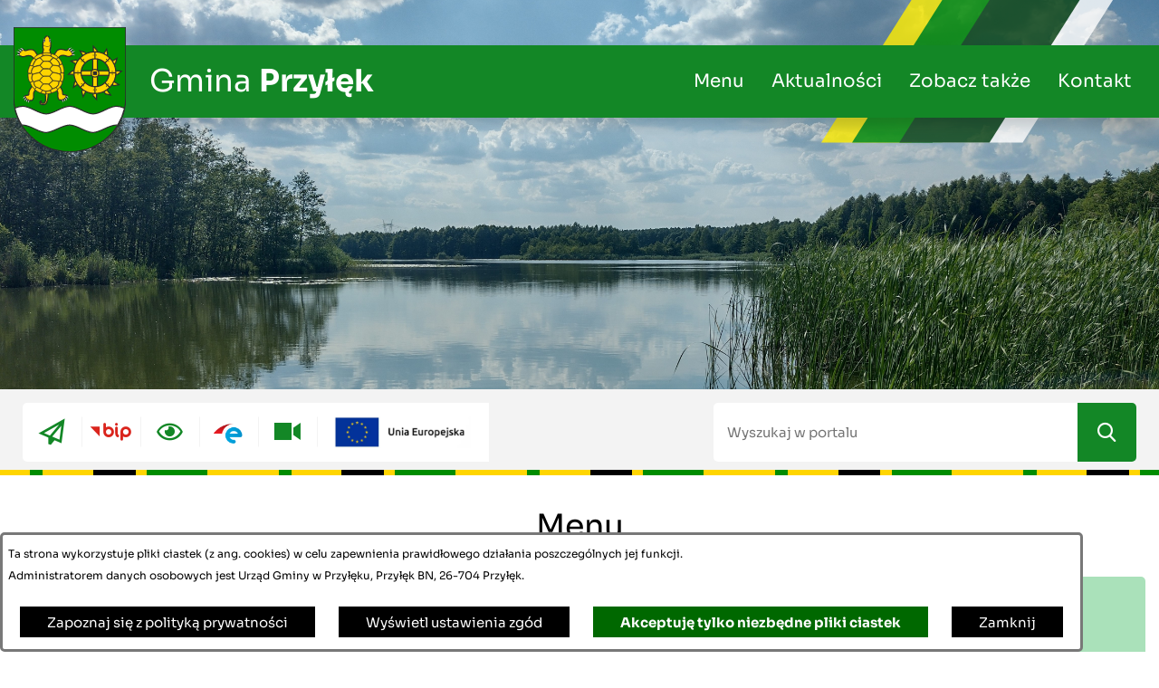

--- FILE ---
content_type: text/html; charset=utf-8
request_url: https://www.gminaprzylek.pl/
body_size: 16842
content:
<!DOCTYPE html>
<HTML LANG="pl" DIR="ltr">
<HEAD>
<BASE href="https://www.gminaprzylek.pl/">
<META HTTP-EQUIV="content-type" CONTENT="text/html; charset=utf-8">
<META NAME="description" CONTENT="Oficjalny serwis Gminy Przyłęk">
<META NAME="keywords" CONTENT="Gmina, Gminie, Gminy, Przyłęk, Przyłęku, Przylek, Urząd, Urzędu">
<META NAME="robots" CONTENT="index,follow,archive">
<META NAME="author" CONTENT="Gmina Przyłęk">
<META NAME="generator" CONTENT="netadmin v7.32 | extranet internet creator | www.extranet.pl">
<META NAME="viewport" CONTENT="width=device-width, initial-scale=1">
<TITLE>Start | Gmina Przyłęk</TITLE>
<LINK REL="manifest" HREF="https://www.gminaprzylek.pl/manifest.webmanifest">
<LINK REL="canonical" HREF="https://www.gminaprzylek.pl/">
<LINK REL="stylesheet" HREF="css,css/system_default.css" MEDIA="all" TYPE="text/css" INTEGRITY="sha256-+NesxqEGT2Mnb5VXyW96eR1d8I49837uL19TfRVNQSE=" CROSSORIGIN="anonymous">
<LINK REL="stylesheet" HREF="css,css/print.css" MEDIA="print" TYPE="text/css" INTEGRITY="sha256-Qlz0DVdb8K1GlbtsuapZOdSeQ+7IYY8ELlghlHFDH8w=" CROSSORIGIN="anonymous">
<LINK REL="stylesheet" HREF="https://www.gminaprzylek.pl/css,skory/default/style.css" MEDIA="all" TYPE="text/css">
<LINK REL="icon" HREF="https://www.gminaprzylek.pl/favicon.ico" TYPE="image/x-icon">
<LINK REL="search" HREF="https://www.gminaprzylek.pl/redir,opensearch?jezyk=1" TYPE="application/opensearchdescription+xml">
<LINK REL="home" HREF="https://www.gminaprzylek.pl/">
<LINK REL="stylesheet" HREF="css,js/fancybox3/jquery.fancybox.min.css" MEDIA="all" TYPE="text/css" INTEGRITY="sha256-Vzbj7sDDS/woiFS3uNKo8eIuni59rjyNGtXfstRzStA=" CROSSORIGIN="anonymous">
<LINK REL="stylesheet" HREF="css,js/datatables/jquery.datatables.css" MEDIA="all" TYPE="text/css" INTEGRITY="sha256-LBdcGBvtLXuOq7xLyqkjsKqZ1ncoD7jBKAtoJEa/33k=" CROSSORIGIN="anonymous">
<LINK REL="stylesheet" HREF="css,js/bootstrap-datetimepicker/bootstrap-datetimepicker.css" MEDIA="all" TYPE="text/css" INTEGRITY="sha256-BN3xkkUFZ6aN6GI2rfwo9QnkBljHohaWaA4rAfyiU8k=" CROSSORIGIN="anonymous">
<LINK REL="stylesheet" HREF="css,webfonts/system-font/css/system-icons.css" MEDIA="all" TYPE="text/css" INTEGRITY="sha256-k6tC61qLyGp4U7JO67Yn6ETh0f1sHJP4P7ZynCl5x88=" CROSSORIGIN="anonymous">
<LINK REL="stylesheet" HREF="css,webfonts/system-font/css/system-icons-codes.css" MEDIA="all" TYPE="text/css" INTEGRITY="sha256-l5SylbTnc/8xFKz3vgTmbUzNEGLTerC/CcyK4Q27Ow8=" CROSSORIGIN="anonymous">
<LINK REL="stylesheet" HREF="css,webfonts/system-filetypes/css/style.css" MEDIA="all" TYPE="text/css" INTEGRITY="sha256-SLQmC9y3RqHCRRMqS7Jp5stGydJiNOnhiF5IF1IqFkM=" CROSSORIGIN="anonymous">
<LINK REL="stylesheet" HREF="css,skory/default/fonts/Sora.css" MEDIA="screen" TYPE="text/css">
<LINK REL="image_src" HREF="https://www.gminaprzylek.pl/jpg,skory/site_thumb.jpg">
<SCRIPT SRC="redir,load_javascripts" INTEGRITY="sha256-72roB4je/6OEcLQveiqqLrT6EAX7TB9/mn4WvWoEM8Q=" CROSSORIGIN="anonymous"></SCRIPT>
<SCRIPT SRC="js,skory/js/enquire.min.js"></SCRIPT>
<SCRIPT SRC="js,skory/js/focus-visible/focus-visible.js"></SCRIPT>
<SCRIPT SRC="js,skory/js/jquery.carouFredSel-6.2.1-packed.js"></SCRIPT>
<SCRIPT SRC="js,skory/js/jquery.touchSwipe.min.js"></SCRIPT>
<SCRIPT SRC="js,skory/js/CarouFredselCustom.js"></SCRIPT>
<SCRIPT SRC="js,skory/js/jquery-cookie-min.js"></SCRIPT>
<SCRIPT><!--//--><![CDATA[//><!--
function dataTablesInit(selector){
	var counter=0;
	var objectsTable=new Array;
	$(selector).each(function(){
		var isSort = $(this).is('.sortuj,.sortable');
		var isSzukaj = $(this).hasClass('szukaj');
		var isWszystko = $(this).hasClass('wszystko');
		var isNieInfo = $(this).hasClass('nieinfo'); // działa jedynie na wykazach stronicowanych
		if ($('thead th.sortasc, thead th.sortdesc', this).length==0) {
			_order=[];
		} else {
			_order=[
				[
					($('thead th.sortasc, thead th.sortdesc', this).index()),
					(($('thead th.sortdesc', this).length==0) ? 'asc' : 'desc')
				]
			];
		}
		objRef=$(this).DataTable({
			'oLanguage': {
				'sUrl': 'txt,js/datatables/lang/1.txt'
			},
			'responsive': true,
			'bSortClasses': false,
			'bPaginate': !isWszystko,
			'iDisplayLength': isWszystko ? -1 : 25,
			'bInfo': (!isWszystko && !isNieInfo),
			'bFilter': isSzukaj,
			'sDom': 'Rlfrtip',
			'bSort': isSort,
			'order': _order,
			'stateSave': true,
			'fnDrawCallback': function(oSettings, json) {
				// wyłączenie sortowania/wyszukiwania dla kolumn <th> z klasą nosort/nosearch
				$(this).find('thead th').each( function (key, value) {
					if ($(this).hasClass('nosort')) {
						oSettings.aoColumns[key].bSortable=false;
						$(this).removeClass(oSettings.oClasses.sSortAsc+' '+oSettings.oClasses.sSortDesc+' '+oSettings.aoColumns[key].sSortingClass);
						$(this).addClass( oSettings.oClasses.sSortableNone );
					}
					if ($(this).hasClass('nosearch')) {
						oSettings.aoColumns[key].bSearchable=false;
					}
				} );
			}
		});
		objectsTable[counter]=objRef;
		counter++;
	});
	return objectsTable;
}
function UserConsentShow() {
			$.fancybox.close();
			$.fancybox.open({
				src: '#user_consentBox',
				type: 'inline'
			});
		}
function UserConsentClose() {
			$.fancybox.close();
		}

    // tablica dla oryginalnych wartości auto.pauseOnHover konfiguracji rotatorów
    var _carousel_array_pauseOnHover=new Array();
    function przelacznik_animacji(play) {
        if (play) {
            $('.caroufredsel_wrapper').each(function(index, item) {
                if (typeof(_carousel_array_pauseOnHover[index])!=='undefined') {
                    // przywrócenie pierwotnej wartości auto.pauseOnHover konfiguracji rotatora
                    $(item).find('ul').trigger('configuration', {
                        auto: {
                            pauseOnHover: _carousel_array_pauseOnHover[index]
                        }
                    });
                }
                $(item).find('ul').trigger('configuration', {
                    auto: {
                        play: true
                    }
                });
            });
        } else {
            $('.caroufredsel_wrapper').each(function(index, item) {
                if (typeof(_carousel_array_pauseOnHover[index])==='undefined') {
                    // zapamiętanie pierwotnej wartości auto.pauseOnHover konfiguracji rotatora
                    _carousel_array_pauseOnHover[index]=$(item).find('ul').triggerHandler('configuration').auto.pauseOnHover;
                }
                $(item).find('ul').trigger('configuration', {
                    auto: {
                        pauseOnHover: false
                    }
                });
                $(item).find('ul').trigger('pause');
            });
        }
    }
    
//--><!]]></SCRIPT>
<SCRIPT TYPE="application/ld+json">    {
      "@context": "https://schema.org",
      "@type": "Organization",
      "address": {
        "@type": "PostalAddress",
        "addressLocality": "Miasto, Polska",
        "postalCode": "00-000",
        "streetAddress": ""
      },
      "email": "",
      "faxNumber": "",
      "name": "",
      "telephone": "",
      "image": "jpg,skory/site_thumb.jpg"
    }
</SCRIPT>
<STYLE><!--/*--><![CDATA[/*><!--*/

        html,
        body,
        button,
        input,
        optgroup,
        select,
        textarea {font-family: 'Sora', sans-serif;}
    
#PageContent .predef { font-size: 1.3333rem; }
#PageContent { font-size: 1rem; }

        :root {
            --primary-color: #138726;
            --secondary-color: #E5F3E5;
            
            --accent-color-1: #008C00;
            --accent-color-2: #0A4413;
            --accent-color-3: #AAE1BA;
            --accent-color-4: #A8E7A0;
            --accent-color-4: #FFD500;
            --accent-color-4: #F3F3F3;
            
            --menu-row-1: #AAE1BA;
            --menu-row-2: #A8E7A0;
            --menu-row-3: #A8E7A0;
        }
    
html,body,select,input,textarea,button { font-size: 15px; }
.menu__item--7 .menu__icon { background-image: url(./grafika,miniatura,1,ico-1.png) }
.menu__item--7 .menu__link::after { background-image: url(jpg,aktualizacja/data/grafiki/26.jpg) }
.menu__item--8 .menu__icon { background-image: url(./grafika,miniatura,2,ico-2.png) }
.menu__item--8 .menu__link::after { background-image: url(jpg,aktualizacja/data/grafiki/5.jpg) }
.menu__item--9 .menu__icon { background-image: url(./grafika,miniatura,3,ico-3.png) }
.menu__item--9 .menu__link::after { background-image: url(jpg,aktualizacja/data/grafiki/65.jpg) }
.menu__item--10 .menu__icon { background-image: url(./grafika,miniatura,4,ico-4.png) }
.menu__item--10 .menu__link::after { background-image: url(jpg,aktualizacja/data/grafiki/56.jpg) }
.menu__item--11 .menu__icon { background-image: url(./grafika,miniatura,5,ico-5.png) }
.menu__item--11 .menu__link::after { background-image: url(jpg,aktualizacja/data/grafiki/57.jpg) }
.menu__item--12 .menu__icon { background-image: url(./grafika,miniatura,479,lgogo-ochrona-srodowiska-i-gospodarka-odpadami.png) }
.menu__item--12 .menu__link::after { background-image: url(jpg,aktualizacja/data/grafiki/59.jpg) }
.important-pages__item--18 .important-pages__link-ico { background-image: url(./grafika,miniatura,10,ico-1.png) }
.important-pages__item--19 .important-pages__link-ico { background-image: url(./grafika,miniatura,11,ico-2.png) }
.important-pages__item--20 .important-pages__link-ico { background-image: url(./grafika,miniatura,12,ico-3.png) }
.important-pages__item--21 .important-pages__link-ico { background-image: url(./grafika,miniatura,13,ico-4.png) }
.important-pages__item--22 .important-pages__link-ico { background-image: url(./grafika,miniatura,14,ico-5.png) }
.important-pages__item--23 .important-pages__link-ico { background-image: url(./grafika,miniatura,15,ico-6.png) }
.important-pages__item--24 .important-pages__link-ico { background-image: url(./grafika,miniatura,16,ico-7.png) }
.important-pages__item--25 .important-pages__link-ico { background-image: url(./grafika,miniatura,17,ico-8.png) }
.important-pages__item--26 .important-pages__link-ico { background-image: url(./grafika,miniatura,18,ico-9.png) }
.important-pages__item--28 .important-pages__link-ico { background-image: url(./grafika,miniatura,20,ico-11.png) }
/*]]>*/--></STYLE>
</HEAD>
<BODY class="user_info user_consent homepage fontsize_normal">
<section id="user_infoBox" role="alert"><div class="user_infoBox_overlay"></div><form id="user_info_form" action="https://www.gminaprzylek.pl/" method="post"><div><input type="hidden" name="_user_consent_fp" value="4598fb"></div><div class="user_infoBox_dialog"><div class="user_infoBox_content"><div class="user_infoBox_header"></div><div class="user_infoBox_content_text"><p>Ta strona wykorzystuje pliki ciastek (z ang. cookies) w celu zapewnienia prawidłowego działania poszczególnych jej funkcji.</p>
<p>Administratorem danych osobowych jest Urząd Gminy w Przyłęku, Przyłęk BN, 26-704 Przyłęk.</p></div><div class="user_infoBox_content_buttons"><span id="user_info_redirect_buttonBox"><button type="submit" name="_user_info_redirect" value="1" class="user_info_button" id="user_info_redirect_button">Zapoznaj się z polityką prywatności</button></span><span id="user_info_show_profile_buttonBox"><button type="button" class="user_info_button" id="user_info_show_profile_button" aria-controls="user_consentBox">Wyświetl ustawienia zgód</button></span><span id="user_info_accept_buttonBox"><button type="submit" name="_user_consent_all_accept" value="1" class="user_info_button user_info_accept_button" id="user_info_accept_button">Akceptuję tylko niezbędne pliki ciastek</button></span><span id="user_info_closeBox"><button type="button" class="user_info_button user_info_close_button" id="user_info_close">Zamknij</button></span></div></div></div></form></section><section id="user_consentBox" class="system_hide" role="dialog" aria-modal="true" aria-labelledby="user_consentBox_header" aria-describedby="user_consentBox_content_text"><form action="https://www.gminaprzylek.pl/" method="post" id="user_consent_form"><div><input type="hidden" name="_user_consent_fp" value="4598fb"></div><h2 class="user_consentBox_header" id="user_consentBox_header">Ustawienia zgód</h2><div class="user_consentBox_content"><div class="user_consentBox_content_text" id="user_consentBox_content_text"></div><div class="user_consentBox_content_consent"><div class="user_consent_item"><p class="user_consent_item_name">Pliki ciastek (z ang. cookies) niezbędne do świadczenia usług drogą elektroniczną</p><p class="user_consent_item_opis">Niezbędne pliki ciastek (z ang. cookies) umożliwiają korzystanie z podstawowych funkcji strony internetowej - bez nich nie byłoby możliwe prawidłowe korzystanie z niniejszej strony internetowej.</p><p class="user_consent_item_opis_dodatkowy"><a href="#_user_consent_system_more" class="user_consent_item_opis_dodatkowy_link" role="button" aria-controls="_user_consent_system_more" aria-haspopup="false" aria-expanded="false" data-expanded-true="schowaj wykaz wykorzystywanych ciasteczek" data-expanded-false="wyświetl wykaz wykorzystywanych ciasteczek"><span>wyświetl wykaz wykorzystywanych ciasteczek</span> <span class="system-icon system-icon-down-open"><!--//--></span></a></p><div id="_user_consent_system_more" class="system_hide user_consent_item_opis_dodatkowy_content"><table class="tabela wszystko" style="border-collapse: collapse; border-width: 1px; border-style: solid; width: 100%; border-spacing: 1px;"><caption><strong>Wykaz wykorzystywanych ciastek</strong></caption>
<thead>
<tr>
<th style="border-width: 1px; padding: 5px; width: 8.46033%;" scope="col">Nazwa ciastka</th>
<th style="border-width: 1px; padding: 5px; width: 10.0368%;" scope="col">Dostawca / domena</th>
<th style="border-width: 1px; padding: 5px; width: 8.67052%;" scope="col">Okres przechowywania</th>
<th style="border-width: 1px; padding: 5px; width: 72.8324%;" scope="col">Opis ciastka</th>
</tr>
</thead>
<tbody>
<tr>
<td style="border-width: 1px; padding: 5px; width: 8.46033%;">_nsid</td>
<td style="border-width: 1px; padding: 5px; width: 10.0368%;">serwer hostingowy / bieżąca domena</td>
<td style="border-width: 1px; padding: 5px; width: 8.67052%;">1 dzień</td>
<td style="border-width: 1px; padding: 5px; width: 72.8324%;">Ciastko generowane przez mechanizm CMS na potrzeby obsługi mechanizmu zabezpieczania przed wywołaniami strony przez np. boty rozsyłające spam.</td>
</tr>
<tr>
<td style="border-width: 1px; padding: 5px; width: 8.46033%;">_cp</td>
<td style="border-width: 1px; padding: 5px; width: 10.0368%;">serwer hostingowy / bieżąca domena</td>
<td style="border-width: 1px; padding: 5px; width: 8.67052%;">365 dni</td>
<td style="border-width: 1px; padding: 5px; width: 72.8324%;">Ciastko zapisywane przez mechanizm CMS na potrzeby obsługi wyrażanych zgód przez użytkownika.</td>
</tr>
<tr>
<td style="border-width: 1px; padding: 5px; width: 8.46033%;">PHPSESSID</td>
<td style="border-width: 1px; padding: 5px; width: 10.0368%;">serwer hostingowy / bieżąca domena</td>
<td style="border-width: 1px; padding: 5px; width: 8.67052%;">sesja</td>
<td style="border-width: 1px; padding: 5px; width: 72.8324%;">Ciastko generowane przez aplikacje oparte na języku PHP (identyfikator ogólnego przeznaczenia używany do obsługi zmiennych sesji użytkownika). Zwykle wartość to liczba generowana losowo, sposób jej użycia może być specyficzny dla witryny, ale dobrym przykładem jest utrzymywanie statusu zalogowanego użytkownika między stronami.</td>
</tr>
<tr>
<td style="border-width: 1px; padding: 5px; width: 8.46033%;">fontsize</td>
<td style="border-width: 1px; padding: 5px; width: 10.0368%;">serwer hostingowy / bieżąca domena</td>
<td style="border-width: 1px; padding: 5px; width: 8.67052%;">30 dni</td>
<td style="border-width: 1px; padding: 5px; width: 72.8324%;">Ciastko generowane przez mechanizm CMS na potrzeby obsługi wielkości wyświetlanej czcionki.</td>
</tr>
<tr>
<td style="border-width: 1px; padding: 5px; width: 8.46033%;">jezyk_www</td>
<td style="border-width: 1px; padding: 5px; width: 10.0368%;">serwer hostingowy / bieżąca domena</td>
<td style="border-width: 1px; padding: 5px; width: 8.67052%;">sesja</td>
<td style="border-width: 1px; padding: 5px; width: 72.8324%;">Ciastko generowane przez mechanizm CMS na potrzeby obsługi wersji językowej strony.</td>
</tr>
<tr>
<td style="border-width: 1px; padding: 5px; width: 8.46033%;">licznikX</td>
<td style="border-width: 1px; padding: 5px; width: 10.0368%;">serwer hostingowy / bieżąca domena</td>
<td style="border-width: 1px; padding: 5px; width: 8.67052%;">sesja</td>
<td style="border-width: 1px; padding: 5px; width: 72.8324%;">Ciastko generowane przez mechanizm CMS na potrzeby obsługi podstawowych statystyk odwiedzin strony (zapis X przyjmuje postać liczby).</td>
</tr>
<tr>
<td style="border-width: 1px; padding: 5px; width: 8.46033%;">licznik[X]</td>
<td style="border-width: 1px; padding: 5px; width: 10.0368%;">serwer hostingowy / bieżąca domena</td>
<td style="border-width: 1px; padding: 5px; width: 8.67052%;">15 minut</td>
<td style="border-width: 1px; padding: 5px; width: 72.8324%;">Ciastko generowane przez mechanizm CMS na potrzeby obsługi podstawowych statystyk odwiedzin strony (zapis X przyjmuje postać liczby).</td>
</tr>
<tr>
<td style="border-width: 1px; padding: 5px; width: 8.46033%;">wersja_gui</td>
<td style="border-width: 1px; padding: 5px; width: 10.0368%;">serwer hostingowy / bieżąca domena</td>
<td style="border-width: 1px; padding: 5px; width: 8.67052%;">sesja</td>
<td style="border-width: 1px; padding: 5px; width: 72.8324%;">Ciastko generowane przez mechanizm CMS na potrzeby obsługi wybranej wizualizacji strony.</td>
</tr>
<tr>
<td style="border-width: 1px; padding: 5px; width: 8.46033%;">bnr[X]</td>
<td style="border-width: 1px; padding: 5px; width: 10.0368%;">serwer hostingowy / bieżąca domena</td>
<td style="border-width: 1px; padding: 5px; width: 8.67052%;">od 1 minuty</td>
<td style="border-width: 1px; padding: 5px; width: 72.8324%;">Ciastko generowane przez mechanizm CMS na potrzeby obsługi wyświetlania banerów z ustawionym czasem karencji (zapis X przyjmuje postać liczby).</td>
</tr>
</tbody>
</table></div></div></div></div><div class="user_consentBox_content_buttons"><span id="user_consent_accept_buttonBox"><button type="submit" name="_user_consent_all_accept" value="1" class="user_consent_button user_consent_accept_button" id="user_consent_accept_button">Akceptuję tylko niezbędne pliki ciastek</button></span><span id="user_consent_closeBox"><button type="button" class="user_consent_button" id="user_consent_close">Zamknij okno ustawień</button></span></div></form></section><!-- netadmin -->
<div class="netadmin" id="netadmin">
    <h1 class="hide_WCAG">Gmina <span> Przyłęk </span></h1>
    <div class="main-wrapper" id="main-wrapper">
    
<!-- SKIP LINKS -->
<div id="shortcut-box" class="shortcut-box">
	<div class="hide_WCAG hc_hide">
		<div>Przejdź do sekcji: </div>
	</div>
	<ul class="shortcut-box__list">
	
        <li class="shortcut-box__item">
			<a class="shortcut-box__link shortcut-box__link--homepage" href="https://www.gminaprzylek.pl/" accesskey="1">Przejdź do strony głównej</a>
		</li>
		
        <li class="shortcut-box__item">
			<a class="shortcut-box__link shortcut-box__link--menu scroll" href="#menu" accesskey="2">Przejdź do menu głównego</a>
		</li>
		
        <li class="shortcut-box__item">
			<a class="shortcut-box__link shortcut-box__link--content scroll" href="https://www.gminaprzylek.pl/#main" accesskey="3">Przejdź do treści strony</a>
		</li>
		
        <li class="shortcut-box__item">
			<a class="shortcut-box__link shortcut-box__link--service-structure" href="./redir,struktura_serwisu" accesskey="4">Przejdź do mapy serwisu</a>
		</li>
		
        <li class="shortcut-box__item">
			<a class="shortcut-box__link shortcut-box__link--search scroll" href="https://www.gminaprzylek.pl/#search-form__form" accesskey="5">Przejdź do wyszukiwarki</a>
		</li>
		
        <li class="shortcut-box__item">
			<a class="shortcut-box__link shortcut-box__link--a11y scroll" href="https://www.gminaprzylek.pl/#a11y" accesskey="6">Przejdź do ułatwienia dostępności</a>
		</li>
		
        <li class="shortcut-box__item">
			<a class="shortcut-box__link shortcut-box__link--contact scroll" href="https://www.gminaprzylek.pl/#contact-info" accesskey="9">Przejdź do kontaktu</a>
		</li>
		
        <li class="shortcut-box__item">
			<a class="shortcut-box__link shortcut-box__link--wcag" href="2,deklaracja-dostepnosci" accesskey="0">Deklaracja dostępności</a>
		</li>
		
	</ul>
</div>
    <header class="header" id="header">
    <div class="header__inner">
        <div class="header__inner-container">
            <div class="header__top">

<div class="navbar" id="navbar">
    <div class="navbar__inner" id="navbar__inner">
        <div class="navbar__container container">
            <div class="navbar__row">
                <div class="navbar__col">

<div class="logo">
    <span class="logo__emblem-wrapper">
        <a class="logo__link" href="https://www.gminaprzylek.pl/">
            <span class="logo__img-wrapper js-logo__img-wrapper">
                <img class="logo__emblem-img" src="logo,www-ug-przylek.png" alt="Logo - Gmina &lt;span&gt; Przyłęk &lt;/span&gt;">
    
            </span>
    
            <span class="logo__text-wrapper">
                <span class="logo__text">Gmina <span> Przyłęk </span></span>
            </span>
        
        </a>
    </span>
</div>
    
                </div>
                <div class="navbar__col">

    <nav class="menu-top section" id="menu-top">
        <div class="menu-top__inner">
            <div class="menu-top__header hide_WCAG">
                <h2 class="heading menu-top__heading" id="menu-top__heading">
                    <span class="heading__text">Menu</span>
                </h2>   
            </div>
            <div class="menu-top__content">
                <ul class="menu-top__list" role="menu">
    
                    <li class="menu-top__item" role="presentation">
                        <a class="menu-top__link" href="./30,menu" role="menuitem">
                        Menu
                        </a>
                    </li>
        
                    <li class="menu-top__item" role="presentation">
                        <a class="menu-top__link" href="./31,aktualnosci" role="menuitem">
                        Aktualności
                        </a>
                    </li>
        
                    <li class="menu-top__item" role="presentation">
                        <a class="menu-top__link" href="./32,zobacz-takze" role="menuitem">
                        Zobacz także
                        </a>
                    </li>
        
                    <li class="menu-top__item" role="presentation">
                        <a class="menu-top__link" href="./33,kontakt" role="menuitem">
                        Kontakt
                        </a>
                    </li>
        
                </ul>
            </div>
        </div>
    </nav>
    
                </div>
            </div>
        </div>
    </div>
</div>

            </div>
            <div class="header__middle container">
    
        <div class="header__bg">
            <div class="header__bg-inner">
                <img src="jpg,aktualizacja/data/grafiki/87.jpg" alt="Start">
            </div>
        </div>
        
            </div>
    
            <div class="header__bottom">
                <div class="header__container container">
                    <div class="header__bottom-row">
                        <div class="header__bottom-col">
    
<!-- ICONS TOP -->
<section class="icons-top" id="icons-top">
    <div class="icons-top__container container">
        <div class="icons-top__inner">
            <h2 class="heading hide_WCAG">
                <span class="heading__text">Ważne linki</span>
            </h2>
            <ul class="icons-top__list">

                <li class="icons-top__item icons-top__item--eboi" data-order="1">
        
         <div class="single-icon" data-source="icons-top__item--eboi">
            <a class="single-icon__link single-icon__link--eboi" 
                href="https://eboi.przylek.pl/" 
                title="Profil w serwisie eboi"
                target="_blank"
                aria-label="Przejdź do eboi; link zostanie otwarty w nowej karcie/oknie przeglądarki"
           >
                <div class="single-icon__inner">
                    <span class="single-icon__icon icon icon-paper-plane" aria-hidden="true"></span>
                    <span class="single-icon__text">Przejdź do eboi</span>
                </div>
            </a>
        </div>
        
                </li>
        
                <li class="icons-top__item icons-top__item--bip" data-order="2">
        
         <div class="single-icon" data-source="icons-top__item--bip">
            <a class="single-icon__link single-icon__link--bip" 
                href="https://bip.gminaprzylek.pl/" 
                title="Przejdź do naszego Biuletynu Informacji Publicznej"
                target="_blank"
                aria-label="Przejdź do bip; link zostanie otwarty w nowej karcie/oknie przeglądarki"
           >
                <div class="single-icon__inner">
                    <span class="single-icon__icon icon icon-bip" aria-hidden="true"></span>
                    <span class="single-icon__text">Przejdź do bip</span>
                </div>
            </a>
        </div>
        
                </li>
        
                <li class="icons-top__item icons-top__item--a11y" data-order="3">
        
         <div class="single-icon" data-source="icons-top__item--a11y">
            <a class="single-icon__link single-icon__link--a11y single-icon__link--toggle netadmin--hide-hc" 
                href="#" 
                aria-label="Ułatwienia dostępu" 
                aria-haspopup="true"
                aria-expanded="false"
                title="Ułatwienia dostępu"
                data-text-on-hidden = "Wyświetl ułatwienia dostępu"
                data-text-on-visible = "Zamknij ułatwienia dostępu"
                aria-controls = "single-icon__link--a11y"
            >
                <div class="single-icon__inner">
                    <span class="single-icon__icon icon icon-a11y" aria-hidden="true"></span>
                    <span class="single-icon__text">Ułatwienia dostępu</span>
                </div>
            </a>
            <div class="single-icon__content" id="single-icon__link--a11y">
            <div class="a11y" id="a11y">
    <h3 class="heading hide_WCAG">Opcje dostępności</h3>
    <div class="a11y__inner">
        <div class="a11y__content">
            <ul class="ul a11y__list">
                <li class="a11y__item">
                    <a class="a11y__link a11y__link--A a11y__link--active" role="switch" aria-checked="true" title="Wyświetl stronę z domyślną wielkością czcionki" href="/?fontsize=normal">
                        <span class="a11y__txt">
                            <span class="netadmin--hide-hc a11y--A">A</span>
                            <span class="hide_WCAG" role="tooltip">Domyślna wielkość czcionki</span>
                        </span>
                    </a>
                </li>
                <li class="a11y__item">
                    <a class="a11y__link a11y__link--AA" role="switch" aria-checked="false" title="Wyświetl stronę z większą wielkością czcionki" href="/?fontsize=big">
                        <span class="a11y__txt">
                            <span class="netadmin--hide-hc a11y--AA">A<sup>+</sup></span>
                            <span class="hide_WCAG" role="tooltip">Większa wielkość czcionki</span>
                        </span>
                    </a>
                </li>
                <li class="a11y__item">
                    <a class="a11y__link a11y__link--AAA" role="switch" aria-checked="false" title="Wyświetl stronę z największą wielkością czcionki" href="/?fontsize=bigger">
                        <span class="a11y__txt">
                            <span class="netadmin--hide-hc a11y--AAA">A<sup>++</sup></span>
                            <span class="hide_WCAG" role="tooltip">Największa wielkość czcionki</span>
                        </span>
                    </a>
                </li>

                
                <li class="a11y__item">
                    <a class="a11y__link a11y__link--HC" href="./skin,hc" title="Wyświetl stronę w wysokim kontraście">
                        <span class="icon icon-contrast"></span>
                        <span class="a11y__txt hide_WCAG" role="tooltip">Wysoki kontrast</span>
                    </a>
                </li>
                    
                            <li class="a11y__item">
                                <a class="a11y__link" href="/?switch_extend_letter_spacing=on" title="Przełącznik zmieniający odstęp pomiędzy znakami">
                                    <span class="icon icon-extend-letter_spacing-on"><!-- // --></span>
                                    <span class="a11y__txt hide_WCAG" role="tooltip">Zwiększenie odstępu pomiędzy znakami</span>
                                </a>
                            </li>
                            
                            <li class="a11y__item">
                                <a class="a11y__link" href="/?switch_extend_word_spacing=on" title="Przełącznik zmieniający odstęp pomiędzy wyrazami">
                                    <span class="icon icon-extend-word_spacing-on"><!-- // --></span>
                                    <span class="a11y__txt hide_WCAG" role="tooltip">Zwiększenie odstępu pomiędzy wyrazami</span>
                                </a>
                            </li>
                            
                            <li class="a11y__item">
                                <a class="a11y__link" href="/?switch_extend_line_height=on" title="Przełącznik zmieniający interlinię">
                                    <span class="icon icon-extend-line_height-on"><!-- // --></span>
                                    <span class="a11y__txt hide_WCAG" role="tooltip">Zwiększenie interlinii</span>
                                </a>
                            </li>
                            
                            <li class="a11y__item">
                                <a class="a11y__link" href="/?switch_underline_link=on" title="Przełącznik zmieniający wyświetlanie linków">
                                    <span class="icon icon-underline-link-on"><!-- // --></span>
                                    <span class="a11y__txt hide_WCAG" role="tooltip">Wymuszenie podkreślenia linków</span>
                                </a>
                            </li>
                            
                            <li class="a11y__item">
                                <a class="a11y__link" href="/?switch_carousel_pause=on" title="Przełącznik włącz/wyłącz animacje rotatorów">
                                    <span class="icon icon-pause"><!-- // --></span>
                                    <span class="a11y__txt hide_WCAG" role="tooltip">Wymuszenie zatrzymanie rotatorów</span>
                                </a>
                            </li>
                                        </ul>
        </div>
    </div>
</div>

            </div>
        </div>
        
                </li>
        
                <li class="icons-top__item icons-top__item--epuap" data-order="4">
        
         <div class="single-icon" data-source="icons-top__item--epuap">
            <a class="single-icon__link single-icon__link--epuap" 
                href="https://epuap.gov.pl/wps/portal/E2_OpisUslugi?nazwaOpisu=Pismo+ogolne+do+podmiotu+publicznego" 
                title="Profil w serwisie epuap"
                target="_blank"
                aria-label="Przejdź do epuap; link zostanie otwarty w nowej karcie/oknie przeglądarki"
           >
                <div class="single-icon__inner">
                    <span class="single-icon__icon icon icon-epuap" aria-hidden="true"></span>
                    <span class="single-icon__text">Przejdź do epuap</span>
                </div>
            </a>
        </div>
        
                </li>
        
                <li class="icons-top__item icons-top__item--youtube" data-order="5">
        
         <div class="single-icon" data-source="icons-top__item--youtube">
            <a class="single-icon__link single-icon__link--youtube" 
                href="https://przylek.wideosesja.pl/" 
                title="Profil w serwisie youtube"
                target="_blank"
                aria-label="Przejdź do youtube; link zostanie otwarty w nowej karcie/oknie przeglądarki"
           >
                <div class="single-icon__inner">
                    <span class="single-icon__icon icon icon-video" aria-hidden="true"></span>
                    <span class="single-icon__text">Przejdź do youtube</span>
                </div>
            </a>
        </div>
        
                </li>
        
                <li class="icons-top__item icons-top__item--ue" data-order="6">
        
         <div class="single-icon" data-source="icons-top__item--ue">
            <a class="single-icon__link single-icon__link--ue" 
                href="https://google.com" 
                title="Profil w serwisie ue"
                target="_blank"
                aria-label="Przejdź do ue; link zostanie otwarty w nowej karcie/oknie przeglądarki"
           >
                <div class="single-icon__inner">
                    <span class="single-icon__icon icon icon-ue" aria-hidden="true"></span>
                    <span class="single-icon__text">Przejdź do ue</span>
                </div>
            </a>
        </div>
        
                </li>
        
            </ul>
        </div>
    </div>
    
    <div class="icons-top-mobile" id="icons-top-mobile">
        <div class="icons-top-mobile__inner icons-top-mobile__inner--closed">
            <div class="icons-top-mobile__header">
                <button class="icons-top-mobile__btn" 
                    aria-label="Ważne linki" 
                    aria-controls="icons-top-mobile__content" 
                    aria-haspopup="true" 
                    aria-expanded="false"
                    data-text-on-hidden="Otwórz ważne linki"
                    data-text-on-visible="Zamknij ważne linki"
                >
                    <span class="icon icon-cogs"></span>
                </button>
            </div>
            <div class="icons-top-mobile__content" id="icons-top-mobile__content"></div>
        </div>
    </div>
        
</section>
<!-- END ICONS TOP -->

                        </div>
                        <div class="header__bottom-col">
    <div class="search-form" id="search-form">
    <div class="search-form__wrapper">
        <form method="get" class="search-form__form" id="search-form__form" action="redir,szukaj?jezyk=1">
			<div><input type="hidden" name="szukaj_wyniki" value="1"></div>
            <div><input type="hidden" name="_session_antiCSRF" value="13718e8e0bc8e7855102912ad43186f9857f04db028fef124208d7976628ca3db47821"></div>            <h3 class="heading hide_WCAG">Wyszukiwarka</h3>
            <fieldset class="search-form__fieldset">
                <legend class="search-form__legend hide_WCAG">Wyszukiwarka:</legend>
                <div class="search-form__inner">
                    <div class="search-form__field-box">
                        <label for="search-form__field--input" class="search-form__label hide_WCAG">Wyszukaj</label>
                        <input id="search-form__field--input" class="search-form__field search-form__field--input" type="search" name="szukaj" value="" placeholder="Wyszukaj w portalu" size="40" aria-label="Wyszukaj w portalu" minlength="3" required>
                    </div>
                    <div class="search-form__field-box">
                        <button id="search-form__submit" class="search-form__field search-form__field--submit" type="submit" title="Szukaj" aria-label="Szukaj">
                            <span class="search__icon icon icon-search"></span>
                            <span class="search__text hide_WCAG">Szukaj</span>
                        </button>
                    </div>
                </div>
            </fieldset>
        </form>
    </div>
</div>


                        </div>
                    </div>
                </div>
            </div>
            </div>
    </div>
</header>

        <main class="main" id="main">
            <div class="main__inner">
                <div class="main__box" id="main__box">
                    <div class="main__container">
                        <div class="layout">
                            <div class="layout__container">
                                <div class="layout__row js-layout__row">
                                    <div class="layout__col js-layout__col">
    
    <section class="menu section" id="menu" data-section-id="section-1">
        <div class="menu__inner">
            <div class="menu__container container">
                <div class="menu__header">
                    <h2 class="heading menu__heading" id="menu__heading">
                        <span class="heading__text">Menu</span>
                    </h2>   
                </div>
                <div class="menu__content">
                    <ul class="menu__list" role="menu">
    
                        <li class="menu__item menu__item--7" role="presentation">
                            <a class="menu__link" href="./7,urzad-gminy" role="menuitem">
                                <span class="menu__link-inner">
        
                                    <span class="menu__icon"></span>
            
                                    <span class="menu__link-text">Urząd Gminy</span>
                                </span>
                            </a>
                        </li>
        
                        <li class="menu__item menu__item--8" role="presentation">
                            <a class="menu__link" href="./8,gmina-przylek" role="menuitem">
                                <span class="menu__link-inner">
        
                                    <span class="menu__icon"></span>
            
                                    <span class="menu__link-text">Gmina Przyłęk</span>
                                </span>
                            </a>
                        </li>
        
                        <li class="menu__item menu__item--9" role="presentation">
                            <a class="menu__link" href="./9,zalatw-sprawe" role="menuitem">
                                <span class="menu__link-inner">
        
                                    <span class="menu__icon"></span>
            
                                    <span class="menu__link-text">Załatw sprawę</span>
                                </span>
                            </a>
                        </li>
        
                        <li class="menu__item menu__item--10" role="presentation">
                            <a class="menu__link" href="./10,kultura-i-oswiata" role="menuitem">
                                <span class="menu__link-inner">
        
                                    <span class="menu__icon"></span>
            
                                    <span class="menu__link-text">Kultura i oświata</span>
                                </span>
                            </a>
                        </li>
        
                        <li class="menu__item menu__item--11" role="presentation">
                            <a class="menu__link" href="./11,inwestycje" role="menuitem">
                                <span class="menu__link-inner">
        
                                    <span class="menu__icon"></span>
            
                                    <span class="menu__link-text">Inwestycje</span>
                                </span>
                            </a>
                        </li>
        
                        <li class="menu__item menu__item--12" role="presentation">
                            <a class="menu__link" href="./12,ochrona-srodowiska-i-gospodarka-odpadami" role="menuitem">
                                <span class="menu__link-inner">
        
                                    <span class="menu__icon"></span>
            
                                    <span class="menu__link-text">Ochrona Środowiska i Gospodarka Odpadami</span>
                                </span>
                            </a>
                        </li>
        
                    </ul>
                </div>
            </div>
        </div>
    </section>
    <section class="news news--3 js-news" id="news" data-section-id="section-2">
    <div class="news__inner js-news__inner">
        <div class="news__container">
            <div class="news__header container">
                <h3 class="heading heading--default">
                    <span class="heading__inner">
                        <span class="heading__text">Aktualności</span>
                    </span>
                </h3>
            </div>
            <div class="news__content js-news__content">
                <div class="news__container container">
                    <div class="news__content__inner">
<ul class="news__list js-news__list">
        <li class="news__item js-news__item news__item--301" id="news__item--301">
            <article class="single-news js-single-news">
                <a class="single-news__link js-single-news__link" href="https://www.gminaprzylek.pl/redir,index?tresc=1949" aria-label="Czytaj więcej - Program Ochrony Ludności i Obrony Cywilnej na lata 2025/2026">
                    <h3 class="single-news__title js-single-news__title">Program Ochrony Ludności i Obrony Cywilnej na lata 2025/2026</h3>
                    <div class="single-news__bg js-single-news__bg"></div>
                    <div class="single-news__body"><p class="MsoNormal"><span style="font-size:12pt;font-family:arial, helvetica, sans-serif;">Program Ochrony Ludności i Obrony Cywilnej na lata 2025/2026</span></p></div>
                </a>
            </article>
        </li>
        
        <li class="news__item js-news__item news__item--300" id="news__item--300">
            <article class="single-news js-single-news">
                <a class="single-news__link js-single-news__link" href="https://www.gminaprzylek.pl/redir,index?tresc=1947" aria-label="Czytaj więcej - Budżet gminy Przyłęk na 2026 rok przyjęty jednogłośnie">
                    <h3 class="single-news__title js-single-news__title">Budżet gminy Przyłęk na 2026 rok przyjęty jednogłośnie</h3>
                    <div class="single-news__bg js-single-news__bg"><img src="news,obrazek,300,budzet-gminy-przylek-na-2026-rok-przyjety-jednoglosnie.jpg" alt="-" width="2000" height="1333" style="border:0;float:left" class="news_obrazek"></div>
                    <div class="single-news__body"><p><span style="font-size:12pt;font-family:arial, helvetica, sans-serif;">Podczas sesji Rady Gminy Przyłęk, która odbyła się 30 grudnia, radni jednogłośnie przyjęli uchwałę budżetową na 2026 rok. Dokument określa finansowe ramy funkcjonowania samorządu w nadchodzącym roku i przewiduje realizację inwestycji o łącznej wartości ponad 2,25 mln zł.</span></p></div>
                </a>
            </article>
        </li>
        
        <li class="news__item js-news__item news__item--299" id="news__item--299">
            <article class="single-news js-single-news">
                <a class="single-news__link js-single-news__link" href="https://www.gminaprzylek.pl/redir,index?tresc=1942" aria-label="Czytaj więcej - Komunikat-Zmiany pracy Urzędu">
                    <h3 class="single-news__title js-single-news__title">Komunikat-Zmiany pracy Urzędu</h3>
                    <div class="single-news__bg js-single-news__bg"></div>
                    <div class="single-news__body"><p><span style="font-size:12pt;font-family:arial, helvetica, sans-serif;">Uprzejmie informujemy, iż w dniu 31 grudnia 2025 r. Urząd Gminy w Przyłęku będzie czynny do godziny 13:00. Za utrudnienia przepraszamy. </span></p></div>
                </a>
            </article>
        </li>
        
        <li class="news__item js-news__item news__item--298" id="news__item--298">
            <article class="single-news js-single-news">
                <a class="single-news__link js-single-news__link" href="https://www.gminaprzylek.pl/redir,index?tresc=1940" aria-label="Czytaj więcej - Remont mostu na rzece Czerniawce zakończony - przeprawa w Mszadli Dolnej już bezpieczna i gotowa do użytku">
                    <h3 class="single-news__title js-single-news__title">Remont mostu na rzece Czerniawce zakończony - przeprawa w Mszadli Dolnej już bezpieczna i gotowa do użytku</h3>
                    <div class="single-news__bg js-single-news__bg"><img src="news,obrazek,298,remont-mostu-na-rzece-czerniawce-zakonczony-przeprawa-w-mszadli-dolnej-juz.jpg" alt="-" width="2048" height="1536" style="border:0;float:left" class="news_obrazek"></div>
                    <div class="single-news__body"><p><span style="font-size:12pt;font-family:arial, helvetica, sans-serif;">Zakończyła się długo oczekiwana modernizacja mostu na rzece Czerniawce w Mszadli Dolnej. 23 grudnia obiekt pozytywnie przeszedł odbiór techniczny i został oddany do użytkowania mieszkańcom. Inwestycja znacząco poprawiła bezpieczeństwo i komfort lokalnej komunikacji, a jej łączna wartość wyniosła 281 tys. 537 zł.</span></p></div>
                </a>
            </article>
        </li>
        </ul>                    </div>
                </div>

                <div class="news__footer">
                    <div class="news__btn">
                        <div class="news__btn-inner">
                            <a class="news__btn-link" href="./16,wszystkie-aktualnosci">
                                <span class="news__btn-text">Wszystkie aktualności</span>
                            </a>
                        </div>
                    </div>
                </div>
                            </div>
        </div>
    </div>
</section>



<!-- IMPORTANT PAGES -->
<section class="important-pages section section--fade-in" id="important-pages" data-section-id="section-3">
    <div class="important-pages__inner">
        <div class="important-pages__container container">
            <div class="important-pages__header">
                <h2 class="heading heading--default">
                    <span class="heading__text">Zobacz także</span>
                </h2>
            </div>
            <div class="important-pages__content">
                <ul class="important-pages__list">
    
                    <li class="important-pages__item important-pages__item--18">
                        <a class="important-pages__link" href="./18,fundusz-solecki">
        
                            <span class="important-pages__link-ico"></span>
            
                        
                            <span class="important-pages__link-text">Fundusz Sołecki</span>
                        </a>
                    </li>        
        
                    <li class="important-pages__item important-pages__item--19">
                        <a class="important-pages__link" href="./19,kolo-gospodyn-wiejskich">
        
                            <span class="important-pages__link-ico"></span>
            
                        
                            <span class="important-pages__link-text">Koło Gospodyń Wiejskich</span>
                        </a>
                    </li>        
        
                    <li class="important-pages__item important-pages__item--20">
                        <a class="important-pages__link external_blank" href="./20,gminny-portal-mapowy">
        
                            <span class="important-pages__link-ico"></span>
            
                        
                            <span class="important-pages__link-text">Gminny Portal Mapowy</span>
                        </a>
                    </li>        
        
                    <li class="important-pages__item important-pages__item--21">
                        <a class="important-pages__link" href="./21,gospodarka-odpadami">
        
                            <span class="important-pages__link-ico"></span>
            
                        
                            <span class="important-pages__link-text">Gospodarka Odpadami</span>
                        </a>
                    </li>        
        
                    <li class="important-pages__item important-pages__item--22">
                        <a class="important-pages__link" href="./22,zalatw-sprawe">
        
                            <span class="important-pages__link-ico"></span>
            
                        
                            <span class="important-pages__link-text">Załatw sprawę</span>
                        </a>
                    </li>        
        
                    <li class="important-pages__item important-pages__item--23">
                        <a class="important-pages__link external_blank" href="./23,arimr">
        
                            <span class="important-pages__link-ico"></span>
            
                        
                            <span class="important-pages__link-text">ARiMR</span>
                        </a>
                    </li>        
        
                    <li class="important-pages__item important-pages__item--24">
                        <a class="important-pages__link external_blank" href="./24,ceidg">
        
                            <span class="important-pages__link-ico"></span>
            
                        
                            <span class="important-pages__link-text">CEIDG</span>
                        </a>
                    </li>        
        
                    <li class="important-pages__item important-pages__item--25">
                        <a class="important-pages__link external_blank" href="./25,odnawialne-zrodla-energii">
        
                            <span class="important-pages__link-ico"></span>
            
                        
                            <span class="important-pages__link-text">Odnawialne Źródła Energii</span>
                        </a>
                    </li>        
        
                    <li class="important-pages__item important-pages__item--26">
                        <a class="important-pages__link external_blank" href="./26,wojewodzki-fundusz-ochrony-srodowiska-i-gospodarki-wodnej">
        
                            <span class="important-pages__link-ico"></span>
            
                        
                            <span class="important-pages__link-text">Wojewódzki Fundusz Ochrony Środowiska i Gospodarki Wodnej</span>
                        </a>
                    </li>        
        
                    <li class="important-pages__item important-pages__item--27">
                        <a class="important-pages__link external_blank" href="./27,czyste-powietrze">
        
                        
                            <span class="important-pages__link-text">Czyste Powietrze</span>
                        </a>
                    </li>        
        
                    <li class="important-pages__item important-pages__item--28">
                        <a class="important-pages__link external_blank" href="./28,krajowa-mapa-zagrozen-bezpieczenstwa">
        
                            <span class="important-pages__link-ico"></span>
            
                        
                            <span class="important-pages__link-text">Krajowa Mapa Zagrożeń Bezpieczeństwa</span>
                        </a>
                    </li>        
        
                </ul>
            </div>
        </div>
    </div>
</section>
<!-- END IMPORTANT PAGES -->    
    
                                    </div>
                                    <div class="layout__col js-layout__col">
    

                                    </div><!-- END .layout__col -->
                                </div><!-- END .layout__row -->
                            </div><!-- END .layout__container -->
                        </div><!-- END .layout -->
                    </div><!-- END .container -->
                </div><!-- END .main__box -->
            </div><!-- END .main__inner -->
        </main><!-- END .main -->
<!-- FOOTER -->
<footer class="footer" id="footer">
    <div class="footer__inner">

<!-- CONTACT INFO -->
<section class="section section--fade contact-info" id="contact-info" data-section-id="section-4">
    <div class="contact-info__inner">
        <div class="contact-info__header">
            <div class="container">
                <h2 class="heading">
                    <span class="heading__text">Kontakt</span>
                </h2>   
            </div>
        </div>
        <div class="contact-info__container js-contact-info__container" id="contact-info__container">
            <div class="contact-info__content">
                <div class="container">
    <div class="contact-info__paragraphs"><div class="contact-info__paragraph"><p><span style="font-size:20px;"><strong>Urząd Gminy w Przyłęku</strong></span><br>Przyłęk BN<br>26-704 Przyłęk</p></div><div class="contact-info__paragraph"><p>Tel: +48 48 677 30 16<br>Fax: +48 48 677 30 01<br>e-mail: przylek@gminaprzylek.pl<br> <br>Godziny urzędowania:<br>poniedziałek: 8.00 - 16.00<br>wtorek - piątek: 7.00 - 15.00</p></div>
            <img class="contact-info__logo-img" src="logo,www-ug-przylek.png" alt="Logo - Gmina &lt;span&gt; Przyłęk &lt;/span&gt;">
            </div>
            </div>
    
                <div class="contact-info__map-wrapper">
                    <iframe class="contact-info__map js-contact-info__map" src="https://www.google.com/maps/embed?pb=!1m14!1m8!1m3!1d9976.505726921634!2d21.7401081!3d51.3087982!3m2!1i1024!2i768!4f13.1!3m3!1m2!1s0x47187f835322fd05%3A0xd4fe2fd6ef6006b6!2zVXJ6xIVkIEdtaW55IFByennFgsSZaw!5e0!3m2!1sen!2spl!4v1699985614401!5m2!1sen!2spl" title="Mapa dojazdu do urzędu gminy w Przyłęku" height="570" allowfullscreen="" aria-hidden="false" tabindex="0"></iframe>
                </div>
        
            </div>
        </div>
    </div>
</section>
<!-- END CONTACT INFO -->
    <section class="website-info" id="website-info"><div class="website-info__inner container"><div class="website-info-row"><h2 class="heading hide_WCAG"><span class="heading__text">Stopka strony</span></h2><div class="website-info__content"><ul class="website-info__list js-website-info__list"><li class="website-info__item"><div class="website-info__item-inner"><p><a href="https://creativecommons.org/licenses/by/4.0/deed.pl">Licencja CC BY 4.0</a></p></div></li><li class="website-info__item"><div class="website-info__item-inner"><p><a class="website-info__link" href="./2,deklaracja-dostepnosci">Deklaracja dostępności</a></p></div></li><li class="website-info__item"><div class="website-info__item-inner"><p><a class="website-info__link" href="./5,struktura-serwisu">Struktura serwisu</a></p></div></li><li class="website-info__item"><div class="website-info__item-inner"><p><a class="website-info__link" href="./6,polityka-prywatnosci">Polityka prywatności</a></p></div></li><li class="website-info__item"><div class="website-info__item-inner"><p><a href="#user_consentBox" class="website-info__link" role="button" id="consents_settings_link" aria-controls="user_consentBox">Ustawienia zgód</a></p></div></li><li class="website-info__item"><div class="website-info__item-inner"><p><a class="website-info__link external_blank" href="https://www.extranet.pl/" rel="noopener">Projekt i wykonanie: extranet.pl</a></p></div></li></ul></div></div></div></section>    </div>
</footer>
<!-- END FOOTER -->

    </div><!-- END .main-wrapper -->
</div><!-- END NETADMIN -->
<SCRIPT><!--//--><![CDATA[//><!--
$.fancybox.defaults.lang='pl';$.fancybox.defaults.caption=function(instance, item) {
		return $(this).attr('title');
	};
$().fancybox({
	selector: 'a.fancybox,a[rel=fancybox]',
	loop: false,
	transitionEffect: false
});
$.fn.dataTableExt.oSort['string-asc']=function(x,y) { return x.toString().localeCompare(y.toString()); };
$.fn.dataTableExt.oSort['string-desc']=function(x,y) { return y.toString().localeCompare(x.toString()); };
$('table.sortuj,table.sortable').addClass('tabela');
dataTablesInit('table.tabela');
$('<link/>', {
	rel: 'stylesheet', type: 'text/css', media: 'screen', href: 'css,css/specific.css',integrity: 'sha256-LF/nbx3/lxNZdvCQ1eUYHiG98LpUhkyr/Vi6er2GD8o=', crossorigin: 'anonymous'
}).appendTo('head');
$('<link/>', {
		rel: 'stylesheet', type: 'text/css', media: 'screen', href: 'css,css/speech-input.css', integrity: 'sha256-yzf6rqXqX+0o0dyLUUWD5D6FZKEVjwRf4kvIC9F1HCI=', crossorigin: 'anonymous'
	}).appendTo('head');
$('<script/>', {
		async: 'async', src: 'js,js/speech-input-compress.js', integrity: 'sha384-ZWUwNDVjMWIwYWI0YjM0NjU4MjYzYjU0ODRmODgyNDE1NmVhNzU4ZWNjNDc2YTUxOTVhYjFkNmIwN2E1OTIwNjE3NGMyNDNhZjcyYzM4ZTllZGJiZWIyMDhkZTA0ZGY3', crossorigin: 'anonymous'
	}).appendTo('head');
$('input[type=text],textarea').not('[readonly],[disabled],.nospeech').addClass('speech-input');
$('#user_info_show_profile_button').on('click', function(e){
				UserConsentShow();
			});$('#user_info_close').on('click', function(e){ $('#user_infoBox').fadeToggle(); });$('#user_info_form').on('submit', function(e){
			_submitter_id=$(e.originalEvent.submitter).attr('id');
			if (
					_submitter_id=='user_info_redirect_button'
			) {
				return true;
			}

			_data=$(this).serialize();
			if ($(e.originalEvent.submitter).is('[name]')) {
				_data+='&'+$.param( $(e.originalEvent.submitter) );
			}

			$('button[type=submit]:not(#user_info_redirect_button)', '#user_info_form').prop('disabled', true);

			$.ajax({
				type: 'POST',
				url: 'https://www.gminaprzylek.pl/',
				headers: { 'X-IGNORE-RESPONSE': '4598fb' },
				data: _data,
				timeout: 5000
			})
			.done(function(data){
				$('button[type=submit]:not(#user_info_redirect_button)', '#user_info_form').prop('disabled', false);
				$('#user_info_form,#user_infoBox').remove();
				if (
						_submitter_id=='user_info_accept_button'
				) {
					$('#user_consentBox input[type=checkbox].user_info_consent_group:enabled,#user_consentBox input[type=checkbox].user_consent_checkbox:enabled').prop('checked', true);
				}
			})
			.error(function(xhr){
				$('button[type=submit]:not(#user_info_redirect_button)', '#user_info_form').prop('disabled', false);
			});

			return false;
		});
$('#user_consent_close').on('click', function(e){ UserConsentClose(); });$('#user_consentBox').on('click', '.user_consent_item_opis_dodatkowy a', function(e){
			e.preventDefault();

			$(this).toggleClass('clicked')
				.find('.system-icon').toggleClass('system-icon-up-open system-icon-down-open');

			_destObj=$(this).attr('href');
			if ($(_destObj)) $(_destObj).fadeToggle();

			if ($(this).attr('role'))
				if ($(this).hasClass('clicked')) {
					$(this)
						.attr('aria-expanded', 'true')
						.find('span:first').text($(this).attr('data-expanded-true'));
				} else {
					$(this)
						.attr('aria-expanded', 'false')
						.find('span:first').text($(this).attr('data-expanded-false'));
				}
		});$('#user_consent_form').on('submit', function(e){
			_submitter_id=$(e.originalEvent.submitter).attr('id');

			_data=$(this).serialize();
			if ($(e.originalEvent.submitter).is('[name]')) {
				_data+='&'+$.param( $(e.originalEvent.submitter) );
			}

			$('button[type=submit]:not(#user_consent_save_button)', '#user_consent_form').prop('disabled', true);

			$.ajax({
				type: 'POST',
				url: 'https://www.gminaprzylek.pl/',
				headers: { 'X-IGNORE-RESPONSE': '4598fb' },
				data: _data,
				timeout: 5000
			})
			.done(function(data){
				$('button[type=submit]:not(#user_consent_save_button)', '#user_consent_form').prop('disabled', false);
				UserConsentClose();
				if (
						_submitter_id=='user_consent_accept_button'
				) {
					$('#user_consentBox input[type=checkbox].user_info_consent_group:enabled,#user_consentBox input[type=checkbox].user_consent_checkbox:enabled').prop('checked', true);
				}
			})
			.error(function(xhr){
				$('button[type=submit]:not(#user_consent_save_button)', '#user_consent_form').prop('disabled', false);
			});

			return false;
		});
$(function(){ ExternalLinks(); $('.js_hide').addClass('hide hc_hide'); })

        $(window).on('load', function() {
            if (window.location.hash.length) {
                const section = document.querySelector(window.location.hash); 
                
                scrollToElement({
                    scrollToSelector: section,
                });
            }            
        });
    

		var hasTouch = false;
		if (('ontouchstart' in window) || (navigator.maxTouchPoints > 0) || (navigator.msMaxTouchPoints > 0)) {
			hasTouch = true;
		}
	

	//-------------------------------------------------------------------------
	//                      REPAIR ALL CAROUSELS ETC
	//-------------------------------------------------------------------------
	$(window).on('load', function() {
		$(this).trigger('resize');
		$(this).trigger('scroll');
	});
	

	//-------------------------------------------------------------------------
	//                   CHECK IF IS SET BIGGER FONT-SIZE
	//-------------------------------------------------------------------------
	function isDefaultFontSize() {
		return ($('body.fontsize_big').length > 0 || $('body.fontsize_bigger').length > 0 ) ? false : true;
	}
	

			$(function() {
				const shortcut_box = $('#shortcut-box');
				                              
                shortcutBoxHandler(shortcut_box, {
                    shortcut_link_selector          : '.shortcut-box__link--menu',
                    box_btn_selector                : '',
                    focusable_selector              : '#menu .menu__link:first'
                });

				// set focus on search input
				shortcutBoxHandler(shortcut_box, {
					shortcut_link_selector          : '.shortcut-box__link--search',
					box_btn_selector                : '.single-icon__link--search',
					focusable_selector              : '#search-form__field--input'
				});

				// set focus on first accessibility item
				shortcutBoxHandler(shortcut_box, {
					shortcut_link_selector          : '.shortcut-box__link--a11y',
					box_btn_selector                : '.single-icon__link--a11y',
					focusable_selector              : '#a11y .a11y__link:first'
				});
			
			
				/**
				* @param   object       obj
				* @param   string       obj.shortcut_link_selector           link in shortcutbox
				* @param   string       obj.box_btn_selector                 btn to open a box to set focus on element
				* @param   string       obj.focusable_selector               element which on should set focus
				*/
				function shortcutBoxHandler(shortcut_box, obj) {

					shortcut_box.find(obj.shortcut_link_selector).on('click', function(e) {
						e.preventDefault();

						let box_btn_selector = $(obj.box_btn_selector);

						if (box_btn_selector.length > 0 && box_btn_selector.is(':visible')) {
							$(obj.box_btn_selector)
								.trigger('click')
								.promise()
								.done(function() { // when menu is open then set focus on first link in menu rwd
									$(obj.focusable_selector).trigger('focus');
								});
						} else {
							$(obj.focusable_selector).trigger('focus');
						}
					});
				}
			});
		

            $(function() {
                const menu = $('.menu-top');
                const menu_link = $('.menu-top__link', menu);
                const sections_target = ['section-1', 'section-2', 'section-3', 'section-4']; 
                
                menu_link.on('click', function(e) {
                    e.preventDefault();
                    const menu_item_index = $(this).closest('.menu-top__item').index();
                    
                    if (sections_target[menu_item_index]) {
                        scrollToElement({
                            scrollToSelector: '[data-section-id=' + sections_target[menu_item_index] + ']',
                        });
                    }   
                    
                });
            });
        

            $(function() {
                const context = $('body');
                const icons = $('.icons-top', context);
                const linkToggle = icons.find('.single-icon__link--toggle');
    
                linkToggle.on('click', function(e) {
                    e.preventDefault();
                    let _this = $(this);
                    _this.siblings('.single-icon__content').stop(true, false).fadeToggle(500);
                    toggleAccessibilityBtn(_this, _this.attr('data-text-on-hidden'), _this.attr('data-text-on-visible'));
                });
            });
        

            $(function() {
                const context = $('#icons-top-mobile');
                const iconsTop = $('#icons-top');
                const mobileBtn = $('.icons-top-mobile__btn', context);
                const mobileInner = $('.icons-top-mobile__inner', context);    
                const mobileContent = $('.icons-top-mobile__content', context);
                
                const icons = [
                    'a11y',
                    'eboi',
                    'youtube',
                    'facebook',
                    'bip',
                    'epuap',
                    'ue'
                ];
                
                mobileBtn.on('click', function() {
                    const _this = $(this);
                    
                    if (mobileInner.hasClass('icons-top-mobile__inner--closed')) {
                        mobileInner.addClass('icons-top-mobile__inner--open');
                        mobileInner.removeClass('icons-top-mobile__inner--closed');
                        
                        mobileBtn.attr({
                            'aria-expanded': true,
                            'aria-label': mobileBtn.attr('data-text-on-visible'),
                        });
                        
                        mobileBtn.find('.icon').removeClass('icon-cogs');
                        mobileBtn.find('.icon').addClass('icon-times');
                    } else {
                        mobileInner.addClass('icons-top-mobile__inner--closed');
                        mobileInner.removeClass('icons-top-mobile__inner--open');
                        
                        mobileBtn.attr({
                            'aria-expanded': false,
                            'aria-label': mobileBtn.attr('data-text-on-hidden'),
                        });
                        
                        mobileBtn.find('.icon').removeClass('icon-times');
                        mobileBtn.find('.icon').addClass('icon-cogs');
                    }
                });
                
                if (isDefaultFontSize()) {
                    enquire.register('screen and (max-width: 992px)', {
                        match: function() {
                            createMobileList();
                        },
                        
                        unmatch: function() {
                            
                            $(icons).each((index, item) => {
                                const iconSource = 'icons-top__item--' + item;
                                const icon = $('.icons-top-mobile__list', context).find('[data-source="' + iconSource + '"]');
                                const iconTopItem = iconsTop.find('.icons-top__item--' + item);
                                
                                iconTopItem.show();
                                icon.appendTo(iconTopItem);
                            });
                            
                            if (mobileBtn.attr('aria-expanded') == 'true') {
                                mobileBtn.trigger('click');
                            }
                            
                            $('.icons-top-mobile__list').remove();
                        }
                    });
                } else {
                    createMobileList();
                }

                function createMobileList() {
                    const list = $('<ul class="icons-top-mobile__list"><\/ul>'); 
                
                    $(icons).each((index, item) => {
                        const iconSource = 'icons-top__item--' + item;
                        const listItem = $('<li class="icons-top-mobile__item"><\/li>'); 
                        const iconTopItem = iconsTop.find('[data-source="' + iconSource + '"]');
                        
                        iconTopItem.parent().hide();
                        iconTopItem.appendTo(listItem);
                        listItem.appendTo(list);
                    });
                    
                    list.appendTo(mobileContent);
                }

            });
        

    $(function() {
        SearchFrame({
            general: {
                lang: 1,
            },
            responsive: {
				match_media			: '(min-width: 992px)'
			},
            selectors: {
                search_form         : $('#search-form__form'),
                search_input        : $('#search-form__field--input')
            }
        });
        
    });
    

            $(function() {
                const news_links = $('.js-single-news__link', '#news');
                const single_news_bg = $('.js-single-news__bg', '#news');
    
                /**
                * Remove empty anchor tag.
                */
                news_links.each(function(index, item) {
                    let _item = $(item);
    
                    if (_item.attr('href') === '' || _item.attr('href') === '#') {
                        _item.children().unwrap();
                    }
                });
    
                single_news_bg.each(function(index, item) {
                   if ($(item).find('img').length == 0) {
                       let img = $('<img>');
                       img.attr({'src' : 'jpg,skory/site_thumb.jpg', 'alt': 'logo', 'style': 'object-fit: contain; max-width: 250px !important; margin: 0 auto'});
                       img.appendTo($(item));
                       $(item).addClass('emblem--default')
                   }
                });
            });
        
$('#consents_settings_link').on('click',function(e){
							e.preventDefault();
							UserConsentShow();
						});

        $(function() {
            const sections = $('.section');
            let timer = null;
            let window_height;
            
            $(window).on('scroll resize', function() {
                window_height = $(window).height();
                sections.each((index, item) => {
                  if ($(window).scrollTop() > $(item).offset().top - window_height) {
                    if ($(item).hasClass('section--slide-to-up')) {
                        $(item).addClass('section--slide-to-up--animated');                    
                    }
                    
                    if ($(item).hasClass('section--slide-to-bottom')) {
                        $(item).addClass('section--slide-to-bottom--animated');                    
                    }
                    
                    if ($(item).hasClass('section--slide-in-left-right')) {
                        $(item).addClass('section--slide-in-left-right--animated');                    
                    }
                    
                    if ($(item).hasClass('section--fade-in')) {
                        $(item).addClass('section--fade-in--animated');                    
                    }
                    
                    if ($(item).hasClass('section--fade-out')) {
                        $(item).addClass('section--fade-out--animated');                    
                    }
                  }
                });
            }).trigger('resize');
            
            setTimeout(function() {
                $(window).trigger('scroll');
            }, 1);
        });
    

    /**
     * Scroll to element.
     *
     * @param {object} obj - scrollToSelector, time, additionalSectionOffset, callback
     */
    function scrollToElement(obj) {
        let el = $(obj.scrollToSelector);
        let time = defaultValuePolyfill(obj.time, 500);
        console.log(obj.el);
        if(el.length == 0) return false;

        let additionalSectionOffset = defaultValuePolyfill(obj.additionalSectionOffset, 0);
        let callback = defaultValuePolyfill(obj.callback, null);
        let offsetElement = el.offset().top - additionalSectionOffset;

        $('html').clearQueue().animate({
            scrollTop: offsetElement
        }, time, callback);
    }


    //------------------------------------------------------
    //					DEFAULT VALUE
    //------------------------------------------------------
    function defaultValuePolyfill(value, defaultValue)
    {
        return (typeof value !== 'undefined' ) ? value : defaultValue;
    }

    

    //------------------------------------------------------
    //     SET THE SAME HEIGHT OR GET THE BIGGEST ELEMENT
    //------------------------------------------------------
    function setTheSameHeight(obj)
    {
        /**
        * items_obj         : Wszystkie elementy, po których będzie szła pętla aby znaleźć największego z nich
        * defaultHeight     : Minimalna wysokość elementu
        * item              : Element DOM któremu ma zostać przypisana największa wartość (jeżeli undefined to przypisywane jest wszystkim)
        * getValue          : Jeżeli true to zwraca wartość
        */

        let items = obj.items_obj;
        let theBiggest = (typeof obj.defaultHeight === 'undefined') ? 0 : obj.defaultHeight;
        let item = (typeof obj.item === 'undefined') ? false : obj.item;
        let getValue = (obj.getValue === true) ? true : false;
        let timer;

        if (items.length === 0) {
            return false;
        }

        // clear value
        if (item.length > 0 ) {
            item.outerHeight('');
        } else {
            items.outerHeight('');
        }

        // search the biggest value
        items.each(function(index, item){
            let _this = $(this);

            if (theBiggest < _this.outerHeight()) {
                theBiggest = _this.outerHeight();
            }
        });

        // if param set then return value
        if (getValue) {
            return theBiggest;
        }

        // set value
        if (item.length > 0 ) {
            item.outerHeight(theBiggest);
        } else {
            items.outerHeight(theBiggest);
        }
    }
    
    

     /**
     * Set the same height on items per row.
     *
     * @param {object} obj - items, breakpoints: {[number]: {itemsPerRow}, customFn: function}
     */
    function theSameColInRow(obj) {
        if (typeof obj !== 'object') {
            console.warn('JS object expected, ' + (typeof obj) + ' given on parameter');
            return false;
        }

        if (typeof obj.breakpoints !== 'object') {
            console.warn('JS object expected, ' + (typeof obj.breakpoints) + ' given on `breakpoints` parameter');
            return false;
        }

        if (!(obj.items instanceof jQuery)) {
            console.warn('jQuery object expected, ' + (typeof obj.items) + ' given on `items` parameter');
            return false;
        }

        let items = obj.items;
        let breakpoints = obj.breakpoints;
        let currentBreakpoint = null;
        let theBiggestItem = 0;
        let itemsToSetHeight = [];
        
        items.outerHeight('');        
        items.outerWidth('');        

        for (breakpoint in breakpoints) {
            if (breakpoint >= $(window).width()) {
                break;
            }

            if (breakpoint < $(window).width()) {
                currentBreakpoint = breakpoints[breakpoint];
            }
        }
        
        if (!currentBreakpoint.clear) {
            if (!currentBreakpoint.clearWidth ) {
                items.each(function (index, item) {
                    setTheSameWidthColInRow(index, item);
                });
            }
            
            if (!currentBreakpoint.clearHeight ) {
                items.each(function (index, item) {
                    setTheSameHeightColInRow(index, item)  
                });
            }
            
            if (typeof obj.customFn === 'function') {
                items.each(function(index, item) {
                    inRow(index, item, obj.customFn);  
                });
            }
        }
       
        function inRow(index, item, fn) {
            if (
                (index + 1) % currentBreakpoint.itemsPerRow === 0 ||
                items.length === (index + 1)
            ) {
                fn(index, items);
            }
        }

        function setTheSameWidthColInRow(index, item) {
            let _item = $(item);
            if (
                (index + 1) % currentBreakpoint.itemsPerRow === 0 ||
                items.length === (index + 1)
            ) {
                if (typeof obj.setWidth === 'boolean' && obj.setWidth === true) {
                    let widthItem = (100/currentBreakpoint.itemsPerRow).toFixed(4) + '%';
                    setWidth(items, widthItem);
                }
            }
        }

        function setTheSameHeightColInRow(index, item) {
            let _item = $(item);
            theBiggestItem = (theBiggestItem < _item.outerHeight()) ? _item.outerHeight() : theBiggestItem;
            itemsToSetHeight.push(_item);
            if (
                (index + 1) % currentBreakpoint.itemsPerRow === 0 ||
                items.length === (index + 1)
            ) {
                if (typeof obj.otherItems === 'function') {
                    itemsToSetHeight = obj.otherItems(itemsToSetHeight);
                }
                
                setTheSameHeight(itemsToSetHeight, theBiggestItem);
                theBiggestItem = 0;
                itemsToSetHeight = [];
            }
        }
        
        /**
         * Set the same height on items on the same row.
         *
         * @param items
         * @param height
         */
        function setTheSameHeight(items, height) {
            $(items).each(function (index, item) {
                $(item).outerHeight(height);
            });
        }

        /**
         * Set the same width on items.
         *
         * @param {object} items
         * @param {string} itemWidth
         */
        function setWidth(items, itemWidth) {
            $(items).css({'width' : itemWidth});
        }
    }

    /**
     * Remove text node between inline block elements.
     */
    function removeNodeTextBetweenInlineBlock(listSelector) {
        const list = document.querySelector(listSelector);

        if (list && list.hasChildNodes()) {
            list.childNodes.forEach(function (item) {
                if (item.nodeType === 3) item.parentNode.removeChild(item);
            });
        }
    }
    
     /**
     * Change img to bg.
     *
     * @param obj {bgElements, imgSelector, defaultImgStyles, defaultImgSrc, removeAnchor, removeImg}
     */
    function img2bg(obj) {
        if (!(obj.bgElements instanceof jQuery)) {
            console.warn('jQuery object expected, ' + (typeof obj.bgElements) + ' given on `bgElements` parameter');
            return false;
        }

        obj.bgElements.each(function (index, bg) {
            let _bg = $(bg);
            let _img = _bg.find(obj.imgSelector);

            if (_img.length && _img.attr('src').length) {
                _bg.css({'background-image' : 'url(' + _img.attr('src') + ')'});
                _img.hide();
            } else if (typeof obj.defaultImgSrc !== 'undefined') {
                _bg.css({'background-image' : 'url('+ obj.defaultImgSrc + ')'});
                if (typeof obj.defaultImgStyles === 'object') {
                    _bg.css(obj.defaultImgStyles).addClass('bg-custom');
                }
            } else {
                // TODO Placeholder img - Przygotować
            }
            
        });

        if (obj.removeImg) {
            obj.bgElements.find(obj.imgSelector).remove();
        }

        if (obj.removeAnchor) {
            obj.bgElements.find(obj.imgSelector).closest('a').children().first().unwrap();
        }
    }
    
    /**
     * Change attr on click element.
     *
     * @param {object} el
     *   jQuery object.
     * @param {string} text_on_hidden_box
     *   Text which is display when box is hidden.
     * @param {string} text_on_visible_box
     *   Text which is display when box is visible.
     *
     * @return void
     */
    function toggleAccessibilityBtn(el, text_on_hidden_box, text_on_visible_box) {
        
        if (
            typeof text_on_hidden_box !== 'string' ||
            typeof text_on_visible_box !== 'string' ||
            !(el instanceof jQuery)
        ) {
            console.warn('wrong type of params');
            return false;
        }

        let is_open = el.attr('aria-expanded') === 'true' ? false : true;

        const attrs = {
            'aria-expanded': is_open,
            'aria-label': is_open ? text_on_visible_box : text_on_hidden_box,
            'title': is_open ? text_on_visible_box : text_on_hidden_box
        };

        for (prop in attrs) {
            el.attr(prop, attrs[prop]);
        }
    }
    

        $(function() {
            const context     = $('.js-a11y');
            const toggle_play = $('.js-a11y__link--toggle-play', context);
            
            toggle_play.on('click', function(e) {
                e.preventDefault();
                
                let _this = $(this);
                let _icon = _this.find('.icon');
                if (_icon.hasClass('icon-pause')) {
                    _icon.removeClass('icon-pause').addClass('icon-arrow-right');
                    _this.attr('aria-label', _this.attr('data-text-active-on'));
                    przelacznik_animacji(false);
                    $.cookie('_animation_pause', '1', { expires: 365, sameSite: 'Strict', secure: true });
                } else {
                    _icon.removeClass('icon-arrow-right').addClass('icon-pause');
                    _this.attr('aria-label', _this.attr('data-text-active-off'));
                    przelacznik_animacji(true);
                    $.cookie('_animation_pause', '0', { expires: 365, sameSite: 'Strict', secure: true });
                }
            });

            // inicjacja
            przelacznik_animacji( toggle_play.find('.icon').hasClass('icon-pause') );
        });
    
//--><!]]></SCRIPT>

</BODY>
</HTML>

--- FILE ---
content_type: text/css;charset=UTF-8
request_url: https://www.gminaprzylek.pl/css,skory/default/style.css
body_size: 9563
content:
.bold{   font-weight:bold;}.italic{   font-style:italic;}.ff{   border:0;   margin:0;   padding:0;}.float_clear,.clear,.floatClear{   clear:both;}.floatLeft{   float:left;}.floatRight{   float:right;}.hide,.viewportHide{   display:none;}.left{   text-align:left;}.center{   text-align:center;}.right{   text-align:right;}.ul{   padding:0;   margin:0;   list-style:none;}.block{   display:block;}.inline{   display:inline;}.inlineBlock{   display:inline-block;}.table{   display:table;}.tableRow{   display:table-row;}.tableCell{   display:table-cell;}.vertical-middle{   vertical-align:middle;}.width100{   width:100%;}.width66{   width:66.6666%;}.width50{   width:50%;}.width33{   width:33.3333%;}.width25{   width:25%;}.width1{   width:1%;}:root{   --primary-color:#138726;   --secondary-color:#e5f3e5;               --accent-color-1:#008c00;   --accent-color-2:#0a4413;   --accent-color-3:#aae1ba;   --accent-color-4:#a8e7a0;   --accent-color-5:#ffd500;   --accent-color-6:#f3f3f3;               --menu-row-1:#e5f3e5;   --menu-row-2:#aae1ba;   --menu-row-3:#a8e7a0;   --text-color:#707070;   --white-color:#fff;   --black-color:#000;   --gray-color:#76777b;   --bip-color:#da251d;   --a11y-color:#fee900;   --alert-succes-color:#155724;   --alert-succes-bg-color:#d4edda;   --alert-succes-border-color:#c3e6cb;   --alert-error-color:#721c24;   --alert-error-bg-color:#f8d7da;   --alert-error-border-color:#f5c6cb;   --alert-default-color:#004085;   --alert-default-bg-color:#cce5ff;   --alert-default-border-color:#b8daff;   --alert-light-color:#818182;   --alert-light-bg-color:#fefefe;   --alert-light-border-color:#fdfdfe;}html,body{   padding:0;   margin:0;   font-size:15px;   font-weight:400;   line-height:1.5;   color:var(--black-color);   background-color:var(--white-color);   font-family:'Sora',sans-serif;   counter-reset:section;}body.extend_letter_spacing{   letter-spacing:0.12em;}body.extend_line_height{   line-height:2;}body.extend_word_spacing{   word-spacing:0.16em;}body.underline_link a{   text-decoration:underline !important;}a:focus,input:focus,textarea:focus,button:focus,.mCustomScrollBox:focus{   outline:2px dotted currentColor;}#PageContent .predef{   position:relative;   margin:20px 0;   font-size:1.333rem;   font-weight:700;   line-height:1.5;   color:var(--primary-color);}.wyswietl_wstecz,.wyswietl_wiecej{   position:relative;   display:flex;}.wyswietl_wstecz::after,.wyswietl_wiecej::after{   content:'';   position:absolute;   top:50%;   right:0;   left:0;   z-index:0;   height:1px;   width:100%;   background-color:var(--tertiary-color);}.page__content .news_wyswietl_wiecej_link,.page__content .szukaj_wyswietl_wiecej_link,.page__content .wyswietl_wiecej_link,.page__content .wyswietl_wstecz_link,.page__content .strona_newsowa_tryb a{   position:relative;   z-index:1;   display:inline-flex;   justify-content:center;   min-width:7.5rem;   padding:11px 20px;   margin:20px 0 0 auto;   border:1px solid var(--primary-color);   border-radius:5px;   font-size:.875rem;   font-weight:400;   line-height:1.2;   text-decoration:none;   text-align:center;   color:var(--primary-color);   cursor:pointer;   transition:background-color 250ms linear;}.page__content .news_wyswietl_wiecej_link:hover,.page__content .szukaj_wyswietl_wiecej_link:hover,.page__content .wyswietl_wiecej_link:hover,.page__content .wyswietl_wstecz_link:hover,.page__content .strona_newsowa_tryb a:hover{   color:var(--white-color);   background-color:var(--primary-color);   border-color:transparent;}.obiekt_formularz input,.obiekt_formularz textarea,.obiekt_formularz select{   background-color:var(--white-color);   border:none;   border-bottom:1px solid var(--gray-color);   color:var(--black-color);   padding:0.5em;   margin:0.5em 0;   box-sizing:border-box;   font-size:1em;}.obiekt_formularz input:hover,.obiekt_formularz input:focus,.obiekt_formularz textarea:hover,.obiekt_formularz textarea:focus,.obiekt_formularz select:hover,.obiekt_formularz select:focus{   background-color:var(--gray-color);   color:var(--black-color);}.obiekt_formularz input[type="submit"],.obiekt_formularz input[type="button"],.obiekt_formularz input[type="reset"],.obiekt_formularz button{   background-color:var(--black-color);   border:none;   color:var(--white-color);   padding:0.5em;   margin:0.5em 0;   box-sizing:border-box;   font-size:1em;   cursor:pointer;   width:auto;}.obiekt_formularz input[type="submit"]:hover,.obiekt_formularz input[type="submit"]:focus,.obiekt_formularz input[type="button"]:hover,.obiekt_formularz input[type="button"]:focus,.obiekt_formularz input[type="reset"]:hover,.obiekt_formularz input[type="reset"]:focus,.obiekt_formularz button:hover,.obiekt_formularz button:focus{   background-color:var(--white-color);   color:var(--black-color);}.obiekt_formularz .formularz_nowa_strona_hr{   display:none;}@media screen and (max-width:576px){   .obiekt_formularz input[type="text"],   .obiekt_formularz input[type="password"],   .obiekt_formularz input[type="file"],   .obiekt_formularz textarea{       width:100%;  }}.fontsize_big .obiekt_formularz input[type="text"],.fontsize_bigger .obiekt_formularz input[type="text"],.fontsize_big .obiekt_formularz input[type="password"],.fontsize_bigger .obiekt_formularz input[type="password"],.fontsize_big .obiekt_formularz input[type="file"],.fontsize_bigger .obiekt_formularz input[type="file"],.fontsize_big .obiekt_formularz textarea,.fontsize_bigger .obiekt_formularz textarea{   width:100%;}.stronicowanie{   padding:0;   margin:0;   list-style:none;   text-align:center;   letter-spacing:normal;   clear:both;}.stronicowanie ul{   padding:0;}.stronicowanie li{   display:inline-block;   padding:0 0.3em;}.stronicowanie li>span,.stronicowanie li a{   display:flex;   justify-content:center;   align-items:center;   min-width:3rem;   height:3rem;   text-align:center;   text-decoration:none !important;   border:1px solid var(--primary-color);   transition:background-color 250ms ease;}.stronicowanie li a:hover,.stronicowanie li a:focus{   background:var(--primary-color);   color:var(--white-color) !important;}.search__tips .tip__title_tree2:after,.szukaj_wyniki_drzewo_2 label:before,.szukaj_wyniki_label_drzewo2:after{   content:'BIP';   margin-right:1em;   padding:0.2em;   background-color:var(--bip-color);   color:var(--white-color);   font-style:normal;   font-weight:bold;   border-radius:0.4em;   display:inline-block;}@media screen and (max-width:768px){   .search__tips{       display:none !important;  }}.fontsize_big .search__tips,.fontsize_bigger .search__tips {   display:none !important;}@media screen and (max-width:768px){       img{       max-width:100% !important;       height:auto !important;  }   .news_obrazek{       float:none !important;       box-sizing:border-box !important;  }   .galeria_tabela,   .galeria_wiersz,   .galeria_grafika{       width:100% !important;       box-sizing:border-box;  }   .galeria_tabela,   .galeria_wiersz{       display:block !important;  }   .galeria_grafika{       padding:1em;       display:inline-block !important;  }   .system_float_destroy{       clear:both !important;       float:none !important;       margin:0 !important;       width:auto !important;       box-sizing:border-box !important;  }   iframe{       width:100% !important;  }}@media screen and (max-width:768px){   #PageContent table:not(.kursy_walut):not(.ResultTable){       display:block;       white-space:nowrap;       overflow-x:auto;  }}@media screen and (max-width:576px){   .galeria_grafika{       display:block !important;  }}#cookie_info_box{   text-align:center;}#cookie_info_box button{   background-color:var(--white-color);   color:var(--black-color);   border:0;   margin:0 0.5em;   font-size:1.5em;   padding:0.5em;   font-weight:bold;}@media screen and (max-width:768px){   .obiekt_akapit table:not(.tabela),   .obiekt_akapit table:not(.tabela) thead,   .obiekt_akapit table:not(.tabela) tbody,   .obiekt_akapit table:not(.tabela) tfoot,   .obiekt_akapit table:not(.tabela) tr,   .obiekt_akapit table:not(.tabela) td,   .obiekt_akapit table:not(.tabela) td p{       display:block !important;       width:100% !important;       height:auto !important;       text-align:center !important;  }}#KontenerWCAG .jezyk_migowy a,#KontenerWCAG .gluchoniemi a{   background-color:var(--accent-color-3);   color:var(--white-color);}#KontenerWCAG .jezyk_migowy a:hover,#KontenerWCAG .jezyk_migowy a:focus,#KontenerWCAG .gluchoniemi a:hover,#KontenerWCAG .gluchoniemi a:focus{   background-color:var(--white-color);   color:var(--accent-color-3);}.text-thin{   font-weight:300 !important;}.text-regular{   font-weight:400 !important;}.text-bold{   font-weight:700 !important;}.text-black{   font-weight:900 !important;}.text-center{   text-align:center;}.text-left{   text-align:left;}.text-right{   text-align:right;}.margin-center{   margin:0 auto;}.hide_WCAG{   position:absolute !important;   height:1px !important;   width:1px !important;   padding:0 !important;   margin:-1px !important;   border:0 !important;   overflow:hidden !important;   clip-path:inset(0 0 0 0) !important;   visibility:hidden !important;}.section{   position:relative;}*{   box-sizing:border-box;}.subpage .page__content{   margin-bottom:15px;   background-color:var(--white-color);}.page__content a{   color:var(--primary-color);   text-decoration:underline;}.page__content a:hover{   text-decoration:none;}@media screen and (max-width:768px){   .page__content .tresc_kolumna,   .page__content .tresc_kolumna_space{       float:none;       width:auto;  }}.fontsize_big .page__content.container,.fontsize_bigger .page__content.container{   padding:0 15px;}.fontsize_big .page__content .tresc_kolumna,.fontsize_bigger .page__content .tresc_kolumna,.fontsize_big .page__content .tresc_kolumna_space,.fontsize_bigger .page__content .tresc_kolumna_space{   float:none;   width:auto;}.akapit_skrot_wiecej{   margin-right:0;}.obiekt_akapit ol,.obiekt_akapit ul{   overflow:hidden;}.more--more .more__icon{   padding-left:13px;}.more--back .more__icon{   padding-right:13px;}.netadmin{   position:relative;   max-width:1920px;   margin:0 auto;  }.netadmin--hide{   display:none !important;}.section__separator{   border:1px solid var(--gray-color);}.container{   position:relative;   width:100%;   max-width:1310px;   padding:0 15px;   margin:0 auto;}.row::after,.row::before,.container::after,.container::before{   content:"";   display:block;   clear:both;}.container .row{   margin:0 -15px;}.container .col{   padding:0 15px;}.container .row::before,.container .row::after{   content:'';   display:block;   clear:both;}.d-none{   display:none;}.d-table{   display:table;   margin:0 auto;}.d-inline-table{   display:inline-table;}.d-table-cell{   display:table-cell;}.d-table-cell--vm{   vertical-align:middle;}.vh-middle{   display:table;}.vh-middle__item{   display:table-cell;   vertical-align:middle;}.obiekt_galeria img{   border-radius:10px;}.js-focus-visible :focus:not([data-focus-visible-added]),.js-focus-visible :focus:not(.focus-visible){   outline:none;}.js-focus-visible .focus-visible{   border:3px solid var(--black-color) !important;   outline:2px solid var(--white-color);}.js-focus-visible .single-icon__link.focus-visible{   outline:3px solid var(--black-color) !important;   border:2px solid var(--white-color);}.js-focus-visible .calendar__event-link.focus-visible{   border:3px solid var(--black-color) !important;}.js-focus-visible .map__svg-link.focus-visible,.js-focus-visible .b-bottom-single a.focus-visible{   border-style:none  !important;   outline:3px solid var(--black-color) !important;   outline-offset:-3px;}.b-bottom .carousel__nav-btn.focus-visible{   border-style:none  !important;   outline:3px solid var(--black-color) !important;   outline-offset:-6px;}.caroufredsel_wrapper ~ .carousel__pagination{   display:block;}.carousel__pagination{   display:none;   line-height:1;}.carousel__pagination-list{   display:inline-block;   list-style-type:none;   padding:0;   margin:0;}.carousel__pagination-item{   display:inline-block;   margin:16px;   vertical-align:middle;   transition:background-color 250ms;}.carousel__pagination-item.selected .carousel__pagination-btn{   cursor:auto;   color:var(--white-color);   background-color:var(--accent-color-5);}.carousel__pagination-btn{   position:relative;   display:block;   padding:0;   height:.8rem;   width:.8rem;   background-color:var(--white-color);   border:1px solid var(--accent-color-5);   border-radius:50%;   cursor:pointer;   transition:all 250ms ease;}@media screen and (max-width:992px){   .carousel__pagination{       margin:10px 0 20px;       text-align:center;  }}.fontsize_big .carousel__pagination,.fontsize_bigger .carousel__pagination{   margin:10px 0 20px;   text-align:center;}.carousel__nav-btn{   position:absolute;   top:50%;   transform:translateY(-50%);   height:3.333rem;   width:3.333rem;   padding:0;   border-style:none;   border-radius:0;   cursor:pointer;   color:var(--primary-color);   z-index:1;   transition:background-color 250ms ease;}.carousel__nav-btn:hover{   color:var(--white-color);   background-color:var(--primary-color);}.carousel__nav-btn-inner{   position:relative;   z-index:2;}.carousel__nav-btn--prev{   left:13px;}.carousel__nav-btn--next{   right:13px;}.carousel__nav-btn .icon{   display:block;   font-size:1rem;}@media screen and (max-width:768px){   .carousel__nav{       padding-top:25px;  }   .carousel__nav-btn{       position:static;       height:2.8rem;       width:2.8rem;       transform:translateY(0);       margin:0 10px;  }   .carousel__nav-btn-inner{       height:3rem;       width:3rem;  }   .carousel__nav-btn .icon{       font-size:1.5rem;  }}.fontsize_big .carousel__nav,.fontsize_bigger .carousel__nav{   padding-top:25px;}.fontsize_big .carousel__nav-btn,.fontsize_bigger .carousel__nav-btn{   position:static;   height:2.8rem;   width:2.8rem;   transform:translateY(0);   margin:0 10px;}.fontsize_big .carousel__nav-btn-inner,.fontsize_bigger .carousel__nav-btn-inner{   height:3rem;   width:3rem;}.fontsize_big .carousel__nav-btn .icon,.fontsize_bigger .carousel__nav-btn .icon{   font-size:1.5rem;}.btn__toggle-play{   display:flex;   align-items:center;   justify-content:center;   height:2.8rem;   width:2.8rem;   padding:0;   border-radius:0;   border-style:none;   cursor:pointer;   transition:background-color 250ms ease;}.btn__toggle-play:hover{   color:var(--white-color);}.alert{   padding:.75rem 1.25rem;   margin-bottom:1rem;   border:1px solid transparent;   text-align:center;}.alert--error{   color:var(--alert-error-color);   background-color:var(--alert-error-bg-color);   border-color:var(--alert-error-border-color);}.alert--success{   color:var(--alert-succes-color);   background-color:var(--alert-succes-bg-color);   border-color:var(--alert-succes-border-color);}.alert--default{   color:var(--alert-default-color);   background-color:var(--alert-default-bg-color);   border-color:var(--alert-default-border-color);}.alert--light{   color:var(--alert-light-color);   background-color:var(--alert-light-bg-color);   border-color:var(--alert-light-border-color);}.pliki_box{   margin-bottom:0;}.pliki_item{   padding:0;}.rejestr_zmian_tresc,.tytul_html_obiektu,.zbior_plikow_box{   margin:0 0 5px;}.shortcut-box{   position:absolute;   top:0;   z-index:99990;}.shortcut-box__list{   list-style:none;   padding:0;   margin:0;}.shortcut-box__link{   position:absolute;   top:0;   left:0;   display:block;   color:var(--black-color);   background-color:var(--white-color);   text-decoration:none;   white-space:nowrap;   overflow:hidden;   height:0;   width:1px;   clip-path:inset(0 0 0 0);}.shortcut-box__link:focus{   width:auto;   height:auto;   padding:5px 10px;   z-index:1;   clip-path:none;   text-decoration:none;}.heading{   padding-top:25px;   margin:10px 0 25px;   font-weight:400;   font-size:2.333rem;   line-height:1.2;   text-align:center;}@media screen and (max-width:768px){   .heading{       font-size:1.8rem;  }}.fontsize_big .heading,.fontsize_bigger .heading{   font-size:1.8rem;}.layout{   overflow:hidden;}.subpage .layout__row{   display:flex;   flex-wrap:wrap;   margin:20px -10px 0;}.subpage .layout__col:first-of-type{   flex:1 1 340px;   max-width:340px;}.subpage .layout__col:first-of-type:empty{   display:none;}.subpage .layout__col:last-of-type{   flex:1 1 calc(100% - 340px);   max-width:calc(100% - 340px);}.subpage .layout__col.layout__col--wide{   flex:1 1 100%;   max-width:100%;}.subpage .layout__col:nth-of-type(n){   padding:0 10px;}@media screen and (max-width:992px){   .subpage .layout__row{       margin-top:15px;  }   .layout__col:nth-of-type(n),   .subpage .layout__col:nth-of-type(n){       flex:1 1 100%;       max-width:100%;  }}.fontsize_big .subpage .layout__row,.fontsize_bigger .subpage .layout__row{   margin-top:15px;}.fontsize_big .layout__col:nth-of-type(n),.fontsize_bigger .layout__col:nth-of-type(n),.fontsize_big .subpage .layout__col:nth-of-type(n),.fontsize_bigger .subpage .layout__col:nth-of-type(n){   flex:1 1 100%;   max-width:100%;}.header{   position:relative;   z-index:5;}.header__inner-container{   position:relative;   z-index:1;}.header__inner-container::after{   content:'';   position:absolute;   left:0;   right:0;   bottom:0;   height:6px;   background:url('../../png,skory/default/images/header-underline.png') bottom center repeat-x;}.header__inner{   position:relative;}.header__inner::after{   content:'';   position:absolute;   left:0;   right:0;   bottom:0;   z-index:0;   height:183px;   background-color:var(--accent-color-6);}.header__middle.container{   position:relative;   padding:0;}.header__middle::before{   content:'';   position:absolute;   top:0;   right:50px;   height:158px;   width:323px;   z-index:5 !important;   background:url('../../png,skory/default/images/header-top-bg.png') top right no-repeat;}.header__bg-inner{   position:relative;   height:430px;}.header__bg-inner img{   position:absolute;   top:0;   bottom:0;   left:0;   right:0;   object-position:center;   object-fit:cover;   height:100% !important;   width:100%;   z-index:1;}.header__bottom-row{   display:flex;   justify-content:space-between;   align-items:center;   padding:24px 0;   margin:0 -15px;}.header__bottom-col{   padding:0 10px;}@media screen and (max-width:1310px){   .header__bottom-row{       padding:15px;  }}@media screen and (max-width:992px){   .header__middle::before{       content:none;  }   .header__bg-inner{       height:250px;  }   .header__bottom-row{       flex-wrap:wrap;       justify-content:center;  }   .header__bottom-col{       flex:1 1 100%;       max-width:100%;  }}.fontsize_big .header__middle::before,.fontsize_bigger .header__middle::before{   content:none;}.fontsize_big .header__bg-inner,.fontsize_bigger .header__bg-inner{   height:250px;}.fontsize_big .header__bottom-row,.fontsize_bigger .header__bottom-row{   flex-wrap:wrap;   justify-content:center;   padding:15px;}.fontsize_big .header__bottom-col,.fontsize_bigger .header__bottom-col{   flex:1 1 100%;   max-width:100%;}.slider .heading__text{   color:var(--white-color);}.slider__content{   position:relative;   padding:0;}.slider__inner{   position:relative;   height:1px;   overflow:hidden;}.slider__list{   padding:0;   margin:0;   list-style-type:none;}.slider__list::before,.slider__list::after{   content:'';   display:block;   clear:both;}.slider__item{   float:left;   width:100%;}.slider .carousel__pagination{   position:absolute;   left:0;   right:0;   bottom:10px;   z-index:1;   margin:0 auto;   text-align:center;}.slide{   position:relative;}.slide__bg{   position:relative;   display:flex;   width:100%;   min-height:430px;   border-radius:5px;   background:var(--black-color) none center/cover no-repeat;}@media screen and (max-width:1310px){   .slide__bg{       border-radius:0;  }}@media screen and (max-width:768px){   .slide__bg{       min-height:320px;  }}.icons-top .container{   padding:0;}.icons-top__list{   display:flex;   justify-content:flex-end;   align-items:center;   padding:0;   margin:0;   border-radius:5px;   list-style-type:none;   text-align:left;   background-color:var(--white-color);}.icons-top__item{   position:relative;   display:flex;   align-items:center;   padding:0;   line-height:1;}.icons-top__item:not(:first-of-type)::after{   content:'';   position:absolute;   top:50%;   z-index:2;   transform:translateY(-50%);   display:block;   height:33px;   width:1px;   background-color:var(--accent-color-6);}@media screen and (max-width:992px){   .icons-top{       position:relative;       max-width:100%;       width:100%;       padding:0 15px;       border-radius:0;  }   .icons-top__container{       position:static;       max-width:100%;       margin:0;  }   .icons-top__inner{       position:static;       margin:0 -15px;  }   .icons-top__list{       position:relative;       text-align:center;  }   .icons-top__item{       flex:none;  }}@media screen and (max-width:768px){   .icons-top__list{       justify-content:center;  }}.fontsize_big .icons-top,.fontsize_bigger .icons-top{   position:relative;   max-width:100%;   width:100%;   padding:0 15px;   border-radius:0;}.fontsize_big .icons-top__container,.fontsize_bigger .icons-top__container{   position:static;   max-width:100%;   margin:0;}.fontsize_big .icons-top__inner,.fontsize_bigger .icons-top__inner{   position:static;   margin:0 -15px;}.fontsize_big .icons-top__list,.fontsize_bigger .icons-top__list{   position:relative;   justify-content:center;   text-align:center;}.fontsize_big .icons-top__item,.fontsize_bigger .icons-top__item{   flex:none;}.single-icon{   position:relative;   display:block;}.single-icon__link{   position:relative;   display:block;   width:100%;   min-width:4.333rem;   height:4.333rem;   padding:3px;   border-radius:5px;   color:var(--primary-color);   text-align:center;   text-decoration:none;   transition:background-color 250ms ease;}.single-icon__link:hover{   color:var(--white-color);   background-color:var(--primary-color);   z-index:3;}.zaloba .single-icon__link.single-icon__link{   color:#000;}.zaloba .single-icon__link.single-icon__link:hover{   color:#fff;   background-color:#000;}.single-icon__inner{   position:relative;   z-index:2;   display:inline-flex;   justify-content:center;   align-items:center;   width:100%;   height:100%;}.single-icon__text{   display:none;}.single-icon__icon.icon{   display:flex;   align-items:center;   justify-content:center;   width:100%;   height:100%;   font-size:2rem;}.single-icon__icon.icon-bip{   font-size:3.5rem;}.single-icon__link--bip{   color:var(--bip-color);}.single-icon__link--rodo .single-icon__text{   display:block;}.single-icon__link--rodo .icon-rodo{   display:none;}.single-icon__icon.icon-epuap{   background:url('../../png,skory/default/images/epuap.png') center no-repeat;}.single-icon__link:hover .icon-epuap{   filter:brightness(0) invert(1);}.single-icon__icon.icon-zpp{   background:url('../../png,skory/default/images/zpp.png') center/50% no-repeat;   filter:brightness(0) invert(1);}.single-icon__link--ue{   width:190px !important;   padding:0;   margin:0 auto;   background-color:var(--white-color);}.single-icon__icon.icon-ue{   background:var(--white-color) url('../../png,skory/default/images/ue2-long.png') center center/80% no-repeat;}.single-icon__link.single-icon__link--bip{   color:#DA251D;}.single-icon__link.single-icon__link--bip:hover{   color:#fff;   background-color:#DA251D;}.zaloba .single-icon__link.single-icon__link--bip{   color:#000;}.zaloba .single-icon__link.single-icon__link--bip:hover{   color:#fff;   background-color:#000;}.single-icon__link.single-icon__link--facebook{   color:#1877f2;}.single-icon__link.single-icon__link--facebook:hover{   color:#fff;   background-color:#1877f2;}.zaloba .single-icon__link.single-icon__link--facebook{   color:#000;}.zaloba .single-icon__link.single-icon__link--facebook:hover{   color:#fff;   background-color:#000;}.single-icon__link.single-icon__link--messenger{   color:#0078ff;}.single-icon__link.single-icon__link--messenger:hover{   color:#fff;   background-color:#0078ff;}.zaloba .single-icon__link.single-icon__link--messenger{   color:#000;}.zaloba .single-icon__link.single-icon__link--messenger:hover{   color:#fff;   background-color:#000;}.single-icon__link.single-icon__link--twitter{   color:#1da1f2;}.single-icon__link.single-icon__link--twitter:hover{   color:#fff;   background-color:#1da1f2;}.zaloba .single-icon__link.single-icon__link--twitter{   color:#000;}.zaloba .single-icon__link.single-icon__link--twitter:hover{   color:#fff;   background-color:#000;}.single-icon__link.single-icon__link--linkedin{   color:#007bb5;}.single-icon__link.single-icon__link--linkedin:hover{   color:#fff;   background-color:#007bb5;}.zaloba .single-icon__link.single-icon__link--linkedin{   color:#000;}.zaloba .single-icon__link.single-icon__link--linkedin:hover{   color:#fff;   background-color:#000;}.single-icon__link.single-icon__link--youtube{       color:var(--primary-color);}.single-icon__link.single-icon__link--youtube:hover{   color:#fff;   background-color:var(--primary-color);  }.zaloba .single-icon__link.single-icon__link--youtube{   color:#000;}.zaloba .single-icon__link.single-icon__link--youtube:hover{   color:#fff;   background-color:#000;}.single-icon__link.single-icon__link--instagram{   color:#c32aa3;}.single-icon__link.single-icon__link--instagram:hover{   color:#fff;   background-color:#c32aa3;}.zaloba .single-icon__link.single-icon__link--instagram{   color:#000;}.zaloba .single-icon__link.single-icon__link--instagram:hover{   color:#fff;   background-color:#000;}.single-icon__link.single-icon__link--rss{   color:#f26522;}.single-icon__link.single-icon__link--rss:hover{   color:#fff;   background-color:#f26522;}.zaloba .single-icon__link.single-icon__link--rss{   color:#000;}.zaloba .single-icon__link.single-icon__link--rss:hover{   color:#fff;   background-color:#000;}.single-icon__text{   font-size:.94rem;}.single-icon__content{   position:absolute;   top:calc(100% + 7px);   right:0;   z-index:1000;   display:none;}.single-icon__link--shop .single-icon__text{   display:block;   white-space:nowrap;   padding-left:14px;}.icons-top__item--search .single-icon__content{   width:350px;}@media screen and (max-width:992px){   .single-icon__content{       width:fit-content;       margin:0 auto;  }   .icons-top__item--search .single-icon__content{       display:block !important;  }   .single-icon{       position:static;  }}@media screen and (max-width:768px){   .single-icon__content{       left:0;       right:0;  }   .single-icon__icon.icon-ue{       background-position:center;  }}.fontsize_big .icons-top__item--search .single-icon__content,.fontsize_bigger .icons-top__item--search .single-icon__content{   display:block !important;}.fontsize_big .single-icon__content,.fontsize_bigger .single-icon__content{   left:0;   right:0;   width:fit-content;   margin:0 auto;}.fontsize_big .single-icon,.fontsize_bigger .single-icon{   position:static;}.fontsize_big .single-icon__icon.icon-ue,.fontsize_bigger .single-icon__icon.icon-ue{   background-position:center;}.icons-top-mobile__btn{   position:fixed;   top:0;   left:0;   z-index:9004;   display:none;   align-items:center;   justify-content:center;   min-width:3rem;   height:3rem;   padding:0;   margin:0;   border-radius:0;   cursor:pointer;   color:var(--white-color);   background-color:var(--primary-color);   border:1px solid var(--white-color);   transition:background-color 250ms ease;}.icons-top-mobile__btn:hover{   color:var(--primary-color);   background-color:var(--white-color);   border-color:var(--primary-color);}.icons-top-mobile__content{   position:fixed;   top:0;   bottom:0;   left:0;   z-index:9003;   width:50%;   padding:3.5rem 10px 10px;   background-color:rgba(255,255,255,.9);   opacity:0;   visibility:hidden;   transition:opacity 500ms ease,   visibility 0ms linear 500ms;}.icons-top-mobile__inner--open .icons-top-mobile__content{   opacity:1;   visibility:visible;   transition:opacity 500ms ease,   visibility 0ms linear;}.icons-top-mobile__list{   display:flex;   flex-wrap:wrap;   padding:0;   margin:0;   list-style-type:none;}.icons-top-mobile__item{   flex:1;   margin-bottom:10px;}.icons-top-mobile__item:first-of-type{   flex:1 1 100%;}.icons-top-mobile .single-icon__link--toggle{   display:none;}.icons-top-mobile .single-icon__content{   display:block;   position:static;   width:100%;}@media screen and (max-width:992px){   .icons-top-mobile__btn{       display:flex;  }}@media screen and (max-width:576px){   .icons-top-mobile__content{       position:fixed;       width:100%;  }}.fontsize_big .icons-top-mobile__btn,.fontsize_bigger .icons-top-mobile__btn{   display:flex;}.fontsize_big .icons-top-mobile__content,.fontsize_bigger .icons-top-mobile__content{   position:fixed;   width:100%;}.a11y__list{   display:flex;   flex-wrap:wrap;   width:13rem;}.a11y__item{   display:flex;   flex:1 1 33.333%;   max-width:33.333%;   border-left-style:none;}.a11y__item:first-of-type{   border-right:1px solid #000;}.a11y__link{   display:table;   width:100%;   height:3.333rem;   border:1px solid #000;   color:#000 !important;   background-color:#FEE900;   text-align:center;   line-height:1;   text-decoration:none;   transition:background-color 250ms ease;}.a11y__link--active,.a11y__link:hover{   color:#FEE900 !important;   background-color:#000;}.a11y__txt{   display:table-cell;   vertical-align:middle;   padding:0 2px;   font-size:1rem;   text-align:center;}.a11y--A,.a11y--AA,.a11y--AAA{   display:inline-block;}.a11y--A{   font-size:1rem;   padding-top:.4rem;}.a11y--AA{   padding-top:.1rem;   font-size:1.4rem;}.a11y--AAA{   font-size:1.8rem;}.a11y__link .icon{   display:table-cell;   vertical-align:middle;}@media screen and (max-width:992px){   .a11y{       display:block;       margin-right:0;       padding:0;  }   .a11y__list{       display:flex;       flex-wrap:wrap;       width:auto;       margin:0 auto;  }   .a11y__item{       flex:1 1 33.333%;       max-width:33.333%;       width:2.9rem;  }   .a11y__item:nth-of-type(n){       border-style:none   }   .a11y__link{       width:100%;       height:3rem;       color:var(--primary-color) !important;       background-color:var(--white-color);       border-color:var(--primary-color);  }   .a11y__link:hover{       color:var(--white-color) !important;       background-color:var(--primary-color);  }}@media screen and (max-width:480px){   .a11y__list{       width:100%;  }}.fontsize_big .a11y,.fontsize_bigger .a11y{   display:block;   margin-right:0;   padding:0;}.fontsize_big .a11y__list,.fontsize_bigger .a11y__list{   display:flex;   flex-wrap:wrap;   width:100%;   margin:0 auto;}.fontsize_big .a11y__item,.fontsize_bigger .a11y__item{   flex:1 1 33.333%;   max-width:33.333%;   width:2.9rem;}.fontsize_big .a11y__link,.fontsize_bigger .a11y__link{   width:100%;   height:3rem;   color:var(--primary-color) !important;   background-color:var(--white-color);   border-color:var(--primary-color);}.fontsize_big .a11y__link:hover,.fontsize_bigger .a11y__link:hover{   color:var(--white-color) !important;   background-color:var(--primary-color);}@media screen and (max-width:576px){   .fontsize_big .a11y__list,   .fontsize_bigger .a11y__list{       width:100%;  }}.search-form{   position:relative;   z-index:101;}.search-form__wrapper{   display:flex;   align-items:center;   justify-content:flex-end;   margin:0 auto;}.search-form .heading{   padding:5px 0 8px;   margin:0;   color:var(--white-color);}.search-form__fieldset{   padding:0;   margin:0;   border-style:none;}.search-form__inner{   position:relative;   display:flex;   align-items:center;}.search-form__field{   display:block;   padding:0;   margin:0;   font-size:1rem;   border-style:none;}.search-form__field-box{   position:relative;}.search-form__field-box:first-of-type{   max-width:100%;}.search-form__field--input{   width:100%;   max-width:420px;   height:4.333rem;   padding:15px;   border:0;   border-top-left-radius:5px;   border-bottom-left-radius:5px;   font-weight:400;   font-size:1rem;   line-height:1.2;   background-color:var(--white-color);   transition:border-color 500ms ease;}.search-form__field--input::placeholder{   opacity:1;}.search-form__field--input:focus{   border:1px solid var(--black-color) !important;}.search-form__field--submit{   height:4.333rem;   width:4.333rem;   padding:0 13px;   border-radius:0;   border-top-right-radius:5px;   border-bottom-right-radius:5px;   cursor:pointer;   font-weight:400;   color:var(--white-color);   background-color:var(--primary-color);   transition:background-color 250ms ease;}.search-form__field--submit:hover{   color:var(--white-color);   background-color:var(--primary-color);}@media screen and (max-width:992px){   .search-form .heading{       display:none;  }   .search-form__inner{       max-width:none;       justify-content:center;  }   .search-form__form{       width:100%;       padding:0;       margin:0 auto;  }   .search-form__field-box:last-of-type{       display:block;  }   .search-form__field--input{       height:3.333rem;  }   .search-form__field--submit{       height:3.333rem;       width:3.333rem;  }}.fontsize_big .search-form .heading,.fontsize_bigger .search-form .heading{   display:none;}.fontsize_big .search-form__inner,.fontsize_bigger .search-form__inner{   max-width:none;   justify-content:center;}.fontsize_big .search-form__form,.fontsize_bigger .search-form__form{   width:100%;   padding:0;   margin:0 auto;}.fontsize_big .search-form__field-box:last-of-type,.fontsize_bigger .search-form__field-box:last-of-type{   display:block;}.fontsize_big .search-form__field--input,.fontsize_bigger .search-form__field--input{   height:3.333rem;}.fontsize_big .search-form__field--submit,.fontsize_bigger .search-form__field--submit{   height:3.333rem;   width:3.333rem;}.page__content .heading{   display:flex;   justify-content:space-between;   align-items:center;   padding-top:15px;   margin:10px 0;}.page__content .heading__icon{   display:block;   height:4.333rem;   width:4.333rem;   background:none center/80% no-repeat;}.breadcrumb{   position:relative;   padding:10px 0;   margin:0 0 40px;   font-weight:300;   font-size:.8667rem;   color:var(--black-color);   border-bottom:1px solid var(--accent-color-6);}.breadcrumb__list{   display:flex;   flex-wrap:wrap;   padding:0;   margin:0;   list-style-type:none;}.breadcrumb__item{   display:flex;   align-items:center;   padding:5px 0;}.breadcrumb__icon{   margin-right:10px;}.breadcrumb__item:not(:last-of-type)::after{   content:'/';   display:inline-block;   margin:0 6px;   color:var(--black-color);}.breadcrumb .breadcrumb__link{   display:inline-flex;   align-items:center;   color:var(--black-color);   text-decoration:none !important;   transition:color 250ms ease;}.subpage .breadcrumb .last{   font-weight:700;   color:var(--primary-color);}.breadcrumb .last{   display:flex;   align-items:center;}.breadcrumb__link:hover .breadcrumb__text{   text-decoration:underline;}.navbar{   position:absolute;   top:50px;   left:0;   right:0;   z-index:10;   display:flex;   align-items:center;   min-height:80px;   box-shadow:0 10px 15px rgba(0,0,0,.16);   background-color:var(--primary-color);}.navbar__inner{   flex:1 1 100%;   max-width:100%;}.navbar__row{   display:flex;   align-items:center;   justify-content:space-between;   margin:0 -15px;}.navbar__col{   position:relative;   padding:0 15px;}@media screen and (max-width:992px){   .navbar{       position:static;       padding:0 3rem;  }}@media screen and (max-width:768px){   .navbar__row{       flex-wrap:wrap;       justify-content:center;  }   .navbar__col{       flex:1 1 100%;       max-width:100%;  }}.fontsize_big .navbar,.fontsize_bigger .navbar{   position:static;   padding:0 3rem;}.fontsize_big .navbar__row,.fontsize_bigger .navbar__row{   flex-wrap:wrap;   justify-content:center;}.fontsize_big .navbar__col,.fontsize_bigger .navbar__col{   flex:1 1 100%;   max-width:100%;}.logo__emblem-wrapper{   display:block;}.logo__link{   display:inline-flex;   align-items:center;   text-decoration:none;   color:var(--white-color);}.logo__img-wrapper{   position:absolute;   top:-40px;   max-width:125px;}.logo__kir{   position:absolute;   bottom:0;   right:0;   width:30px;}.logo__emblem-img{   filter:none;}.logo__text-wrapper{   padding-left:150px;}.logo__text{   font-size:2.267rem;   line-height:1.2;}.logo__text span{   font-weight:700;}@media screen and (max-width:992px){   .logo__img-wrapper{       position:relative;       top:0;       max-width:60px;  }   .logo__kir{       width:20px;  }   .logo__text-wrapper{       padding-left:10px;  }   .logo__text{       font-size:1.5rem;  }}@media screen and (max-width:768px){   .logo{       text-align:center;       padding:15px 0 5px;  }}.fontsize_big .logo,.fontsize_bigger .logo{   text-align:center;   padding:15px 0 5px;}.fontsize_big .logo__img-wrapper,.fontsize_bigger .logo__img-wrapper{   position:relative;   top:0;   max-width:60px;}.fontsize_big .logo__img-wrapper,.fontsize_bigger .logo__img-wrapper{   max-width:60px;}.fontsize_big .logo__kir,.fontsize_bigger .logo__kir{   width:20px;}.fontsize_big .logo__text-wrapper,.fontsize_bigger .logo__text-wrapper{   padding-left:10px;}.fontsize_big .logo__text,.fontsize_bigger .logo__text{   font-size:1.5rem;}.menu-top__list{   display:flex;   padding:0;   margin:0;   list-style-type:none;}.menu-top__item{   padding:5px 15px;}.menu-top__link{   position:relative;   display:flex;   padding:10px 0;   text-decoration:none;   color:var(--white-color);   font-size:1.333rem;   line-height:1.2;   transform:translateY(0);   transition:transform 250ms ease;}.menu-top__link:hover{   transform:translateY(-5px);}.menu-top__link:hover::after{   opacity:1;}.menu-top__link::after{   content:'';   position:absolute;   left:0;   right:0;   bottom:-2px;   height:3px;   width:100%;   background-color:var(--white-color);   opacity:0;   transition:opacity 250ms ease;}@media screen and (max-width:992px){   .menu-top__item{       padding:5px 10px;  }   .menu-top__link{       font-size:1rem;  }}@media screen and (max-width:768px){   .menu-top__list{       justify-content:center;       flex-wrap:wrap;  }}.fontsize_big .menu-top__list,.fontsize_bigger .menu-top__list{   justify-content:center;   flex-wrap:wrap;}.fontsize_big .menu-top__item,.fontsize_bigger .menu-top__item{   padding:5px 10px;}.fontsize_big .menu-top__link,.fontsize_bigger .menu-top__link{   font-size:1rem;}.menu-subpage__heading{   text-align:left;}.menu-subpage__list{   position:relative;   display:flex;   flex-wrap:wrap;   padding:0;   margin:8px -5px 45px;   list-style-type:none;}.menu-subpage__item{   flex:1 1 25%;   max-width:25%;   padding:5px;}.menu-subpage__link{   position:relative;   display:block;   text-decoration:none;}.menu-subpage__link--current .menu-subpage__icon-wrapper{   border-color:var(--primary-color);}.menu-subpage__link--current .menu-subpage__icon::after {   opacity:.1;}.menu-subpage__link:hover .menu-subpage__icon-wrapper{   border-color:var(--primary-color);   background-color:var(--accent-color-1);   border-bottom-left-radius:0;   border-bottom-right-radius:0;}.menu-subpage__link:hover .menu-subpage__icon{   filter:brightness(0) invert(1);}.menu-subpage__link:hover .menu-subpage__link-text{   visibility:visible;   opacity:1;}.menu-subpage__icon-wrapper{   position:relative;   display:block;   border:2px solid var(--accent-color-6);   border-radius:5px;   transition:all 250ms ease}.menu-subpage__icon{   display:flex;   justify-content:center;   align-items:center;   height:4.8rem;   max-width:4.8rem;   width:100%;   background:none center/70% no-repeat;}.menu-subpage__icon::after{   content:'';   position:absolute;   top:0;   bottom:0;   left:0;   right:0;   border-radius:2px;   opacity:0;   background-color:var(--accent-color-1);}.menu-subpage__link-text{   position:absolute;   top:calc(4.8rem + 4px);   left:0;   right:0;   width:320px;   padding:10px;   border-radius:5px;   border-top-left-radius:0;   border-top-right-radius:0;   visibility:hidden;   font-size:1rem;   line-height:1.2;   color:var(--white-color);   background-color:var(--primary-color);   z-index:10;   opacity:0;   transition:opacity 250ms ease,               visibility 250ms ease;}@media screen and (max-width:992px){   .menu-subpage__link{       position:relative;       display:flex;       justify-content:center;       flex-direction:column;       height:100%;       border:2px solid var(--accent-color-6);       border-radius:5px;  }   .menu-subpage__link--current{       border-color:var(--primary-color);  }   .menu-subpage__link:hover .menu-subpage__icon-wrapper{       border-color:transparent;       background-color:transparent;       border-radius:0;  }   .menu-subpage__link:hover .menu-subpage__icon{       filter:none;  }   .menu-subpage__icon-wrapper{       position:static;       display:flex;       justify-content:center;       border-radius:0;       border-style:none;  }   .menu-subpage__link-text{       position:static;       display:block;       width:100%;       visibility:visible;       opacity:1;       color:var(--primary-color);       background-color:transparent;       text-align:center;  }}@media screen and (max-width:768px){   .menu-subpage__item{       flex:1 1 33.333%;       max-width:33.333%;  }}@media screen and (max-width:576px){   .menu-subpage__item{       flex:1 1 50%;       max-width:50%;  }}@media screen and (max-width:380px){   .menu-subpage__item{       flex:1 1 100%;       max-width:100%;  }}.fontsize_big .menu-subpage__item,.fontsize_bigger .menu-subpage__item{   flex:1 1 100%;   max-width:100%;}.fontsize_big .menu-subpage__link,.fontsize_bigger .menu-subpage__link{   position:relative;   display:flex;   justify-content:center;   flex-direction:column;   height:100%;   border:2px solid var(--accent-color-6);   border-radius:5px;}.fontsize_big .menu-subpage__link--current,.fontsize_bigger .menu-subpage__link--current{   border-color:var(--primary-color);}.fontsize_big .menu-subpage__link:hover .menu-subpage__icon-wrapper,.fontsize_bigger .menu-subpage__link:hover .menu-subpage__icon-wrapper{   border-color:transparent;   background-color:transparent;   border-radius:0;}.fontsize_big .menu-subpage__link:hover .menu-subpage__icon,.fontsize_bigger .menu-subpage__link:hover .menu-subpage__icon{   filter:none;}.fontsize_big .menu-subpage__icon-wrapper,.fontsize_bigger .menu-subpage__icon-wrapper{   position:static;   display:flex;   justify-content:center;   border-radius:0;   border-style:none;}.fontsize_big .menu-subpage__link-text,.fontsize_bigger .menu-subpage__link-text{   position:static;   display:block;   width:100%;   visibility:visible;   opacity:1;   color:var(--primary-color);   background-color:transparent;   text-align:center;}.menu{   margin-bottom:20px;}.menu__list{   display:flex;   flex-wrap:wrap;   padding:0;   margin:0 -10px;   list-style-type:none;}.menu__item{   flex:1 1 33.333%;   max-width:33.333%;   padding:10px;}.menu__item:nth-of-type(9n-8) .menu__link,.menu__item:nth-of-type(9n-7) .menu__link,.menu__item:nth-of-type(9n-6) .menu__link{   background-color:var(--menu-row-1);}.menu__item:nth-of-type(9n-5) .menu__link,.menu__item:nth-of-type(9n-4) .menu__link,.menu__item:nth-of-type(9n-3) .menu__link{   background-color:var(--menu-row-2);}.menu__item:nth-of-type(9n-2) .menu__link,.menu__item:nth-of-type(9n-1) .menu__link,.menu__item:nth-of-type(9n) .menu__link{   background-color:var(--menu-row-3);}.menu__link{   position:relative;   display:flex;   align-items:center;   justify-content:center;   min-height:200px;   height:100%;   padding:30px;   font-weight:700;   font-size:1.333rem;   line-height:1.2;   color:var(--black-color);   text-decoration:none;   border-radius:5px;   transition:background-color 250ms ease;}.menu__link::after{   position:absolute;   top:0;   bottom:0;   left:0;   right:0;   z-index:1;   opacity:.25;   background:none center/cover no-repeat;}.menu__item:nth-of-type(n) .menu__link:hover{   color:var(--white-color) !important;   background-color:var(--primary-color) !important;}.menu__item:nth-of-type(n) .menu__link:hover::after {   content:'';}.menu__item:nth-of-type(n) .menu__link:hover .menu__icon{   filter:brightness(0) invert(1);}.menu__link-inner{   position:relative;   z-index:2;   display:flex;   flex-direction:column;   align-items:center;   text-align:center;}.menu__icon{   display:block;   width:4rem;   height:4rem;   margin-bottom:33px;   background:none center/contain no-repeat;}@media screen and (max-width:992px){   .menu__item{       flex:1 1 50%;       max-width:50%;  }   .menu__item:nth-of-type(6n-5) .menu__link,   .menu__item:nth-of-type(6n-4) .menu__link{       background-color:var(--menu-row-1);  }   .menu__item:nth-of-type(6n-3) .menu__link,   .menu__item:nth-of-type(6n-2) .menu__link{       background-color:var(--menu-row-2);  }   .menu__item:nth-of-type(6n-1) .menu__link,   .menu__item:nth-of-type(6n) .menu__link{       background-color:var(--menu-row-3);  }   .menu__link{       padding:15px;       font-size:1.2rem;  }}@media screen and (max-width:576px){   .menu__item{       flex:1 1 100%;       max-width:100%;  }   .menu__item:nth-of-type(3n-2) .menu__link{       background-color:var(--menu-row-1);  }   .menu__item:nth-of-type(3n-1) .menu__link{       background-color:var(--menu-row-2);  }   .menu__item:nth-of-type(3n) .menu__link{       background-color:var(--menu-row-3);  }}.fontsize_big .menu__item,.fontsize_bigger .menu__item{   flex:1 1 100%;   max-width:100%;}.fontsize_big .menu__item:nth-of-type(3n-2) .menu__link,.fontsize_bigger .menu__item:nth-of-type(3n-2) .menu__link{   background-color:var(--menu-row-1);}.fontsize_big .menu__item:nth-of-type(3n-1) .menu__link,.fontsize_bigger .menu__item:nth-of-type(3n-1) .menu__link{   background-color:var(--menu-row-2);}.fontsize_big .menu__item:nth-of-type(3n) .menu__link,.fontsize_bigger .menu__item:nth-of-type(3n) .menu__link{   background-color:var(--menu-row-3);}.fontsize_big .menu__link,.fontsize_bigger .menu__link{   padding:15px;   font-size:1.2rem;}.menu-left{   border:1px solid var(--accent-color-6);   border-radius:5px}.menu-left--open{   display:block !important;}.menu-left--has-subpages{   position:relative;}.menu-left__btn-toggle{   display:none;}.menu-left__sub-list-btn{   position:absolute;   top:8px;   right:5px;   display:inline-block;   padding:5px;   border:0;   color:var(--primary-color);   background-color:transparent;   font-size:1rem;   cursor:pointer;   transition:background-color 250ms ease;}.menu-left__sub-link + .menu-left__sub-list-btn{   top:6px;}.menu-left--current + .menu-left__sub-list-btn{   color:var(--white-color);}.menu-left__list{   display:block;   padding:0;   margin:0;   list-style-type:none;}.menu-left__item:not(:last-of-type){   border-bottom:1px solid var(--white-color);}.menu-left__link{   position:relative;   display:flex;   justify-content:space-between;   align-items:center;   padding:15px 10px;   font-size:1.2rem;   font-weight:400;   line-height:1.2;   text-decoration:none;   color:var(--color--black);   background-color:var(--secondary-color);   transition:background-color 250ms ease;}.menu-left__link::after{   content:'';   position:absolute;   bottom:0;   left:0;   right:0;   height:5px;   width:0;   margin:0 auto;   background-color:var(--primary-color);   transition:width 250ms ease;}.menu-left__link:hover::after{   width:100%;}.menu-left__icon.icon{   padding-left:10px;   font-size:1rem;}.menu-left__sub-list{   display:none;   padding:0;   margin:0;   list-style:none;}.menu-left__sub-item{   position:relative;   border-bottom:1px solid var(--accent-color-5);}.menu-left__sub-item:first-of-type{   border-top:1px solid var(--accent-color-5);}.menu-left__sub-item:last-of-type{   border-bottom-style:none;}.menu-left__sub-link{   position:relative;   display:flex;   padding:15px 2.6rem 15px 10px;   font-size:.9333rem;   font-weight:400;   line-height:1.2;   text-align:left;   text-decoration:none;   color:var(--black-color);   transition:background-color 250ms ease;}.menu-left__sub-link::after{   content:'';   position:absolute;   bottom:0;   left:0;   right:0;   height:5px;   width:0;   margin:0 auto;   background-color:var(--primary-color);   transition:width 250ms ease;}.menu-left__sub-link:hover::after{   width:100%;}.menu-left__sub-link::before{   content:'- ';   padding-right:5px;}.menu-left--current{   color:var(--white-color);   background-image:linear-gradient(to right,var(--primary-color),var(--accent-color-1));}.menu-left__sub-list .menu-left__sub-list .menu-left__sub-link{   padding-left:25px;}.menu-left__sub-list .menu-left__sub-list .menu-left__sub-list .menu-left__sub-link{   padding-left:40px;}.menu-left__sub-list .menu-left__sub-list .menu-left__sub-list .menu-left__sub-list .menu-left__sub-link{   padding-left:55px;}@media screen and (max-width:992px){   .menu-left{       margin-bottom:30px;  }}.fontsize_big .menu-left,.fontsize_bigger .menu-left{   margin-bottom:30px;}.news__page .news__item{   flex:1 1 33.333%;   max-width:33.333%;}.news__page .single-news__link{   text-decoration:none;   border:1px solid var(--accent-color-6);   color:var(--black-color);}@media screen and (max-width:768px){   .news__page .news__item{       flex:1 1 50%;       max-width:50%;  }}@media screen and (max-width:576px){   .news__page .news__item{       flex:1 1 100%;       max-width:100%;  }}.fontsize_big .news__page .news__item,.fontsize_bigger .news__page .news__item{   flex:1 1 100%;   max-width:100%;}.news__page .single-news__link:hover{   color:var(--white-color);}.news__list{   display:flex;   justify-content:center;   flex-wrap:wrap;   padding:0;   margin:0 -10px;   list-style-type:none;}.news__item{   flex:1 1 25%;   max-width:25%;   padding:10px;}.news__content{   margin-top:50px;   background-color:var(--accent-color-6);}.news__content__inner{   padding:35px 0;}@media screen and (max-width:768px){   .news__item{       flex:1 1 50%;       max-width:50%;  }}@media screen and (max-width:576px){   .news__item{       flex:1 1 100%;       max-width:100%;  }}.fontsize_big .news__item,.fontsize_bigger .news__item{   flex:1 1 100%;   max-width:100%;}.single-news{   height:100%;   border-radius:5px;   background-color:var(--white-color);}.single-news__link{   display:flex;   flex-direction:column;   height:100%;   border-radius:5px;   font-size:.933rem;   line-height:1.4;   text-decoration:none;   color:var(--black-color);   background-color:var(--white-color);   transition:background-color 250ms ease;}.single-news__link:hover{   color:var(--white-color);   background-color:var(--primary-color);}.single-news__link:hover .single-news__title{   color:var(--white-color);}.single-news__title{   padding:15px 10px;   margin:0;   font-weight:400;   font-size:1.333rem;   line-height:1.2;   color:var(--primary-color);}.single-news__bg{   position:relative;   height:205px;   text-align:center;}.single-news__bg.emblem--default{   border-top:1px solid var(--accent-color-6);   border-bottom:1px solid var(--accent-color-6);   background-color:var(--white-color);}.single-news__bg img{   position:absolute;   top:0;   bottom:0;   left:0;   right:0;   height:100% !important;   width:100%;   padding:0;   border-radius:5px;   object-fit:cover;   object-position:center;}.single-news__body{   padding:12px;}.news__btn-inner{   display:flex;   justify-content:center;   transform:translateY(50%);}.news__btn-link{   display:flex;   align-items:center;   justify-content:center;   min-width:280px;   max-width:100%;   padding:17px;   border-radius:5px;   font-size:1rem;   line-height:1.2;   color:var(--white-color);   background-color:var(--primary-color);   text-decoration:none;   text-align:center;}.fontsize_big .single-news__bg,.fontsize_bigger .single-news__bg{   height:300px;}.important-pages__inner{   margin-top:65px;}.important-pages__content{   padding-top:30px;}.important-pages__list{   display:flex;   flex-wrap:wrap;   padding:0;   margin:0 -10px;   list-style-type:none;}.important-pages__item{   padding:10px;   flex:1 1 270px;}.important-pages__link{   display:flex;   align-items:center;   height:100%;   padding:15px 20px;   border-radius:5px;   text-decoration:none;   color:var(--accent-color-2);   background-color:var(--secondary-color);   transition:background-color 250ms ease;}.important-pages__link:hover{   color:var(--white-color);   background-color:var(--primary-color);}.important-pages__link:hover .important-pages__link-ico{   filter:brightness(0) invert(1);}.important-pages__link-ico{   display:block;   min-width:3.2rem;   min-height:3.2rem;   margin-right:20px;   background:none center/contain no-repeat;}.important-pages__link-text{   display:block;}@media screen and (max-width:768px){   .important-pages__content{       padding-top:0;  }}.fontsize_big .important-pages__content,.fontsize_bigger .important-pages__content{   padding-top:0;}.fontsize_big .important-pages__item,.fontsize_bigger .important-pages__item{   flex:1 1 100%;   max-width:100%;}.contact-info__inner{   margin-top:40px;}.contact-info__container{   padding:0;   margin-top:70px;}.contact-info__content{   position:relative;}.contact-info__content .container{   position:absolute;   bottom:106px;   left:0;   right:0;}.contact-info__paragraphs{   position:absolute;   bottom:0;   left:54px;   z-index:10;   width:323px;   max-width:100%;   padding:15px 30px 60px;   font-weight:300;   line-height:1.35;   color:var(--white-color);   background-image:linear-gradient(to top right,var(--accent-color-2),var(--primary-color));}.contact-info__paragraph:first-of-type{   position:relative;   padding-bottom:15px;   margin-bottom:20px;}.contact-info__paragraph:first-of-type::after{   content:'';   position:absolute;   left:0;   bottom:0;   width:71px;   height:2px;   background-color:var(--accent-color-5);}.contact-info__paragraph a{   color:var(--white-color);}.contact-info__paragraph h1,.contact-info__paragraph h2,.contact-info__paragraph h3,.contact-info__paragraph h4,.contact-info__paragraph h5{   font-size:.9333rem;}.contact-info__paragraph a:hover{   text-decoration:none;}.contact-info__logo-img{   position:absolute;   left:0;   right:0;   bottom:-60px;   max-width:100px !important;   margin:0 auto;   filter:none;}.contact-info__map{   display:block;   width:100%;   border-style:none;   filter:grayscale(1);}@media screen and (max-width:768px){   .contact-info__inner,   .contact-info__container{       margin-top:0;  }   .contact-info__content .container{       position:static;       padding:0;  }   .contact-info__paragraphs{       position:static;       z-index:10;       width:100%;       padding:30px;       font-weight:300;       line-height:1.35;       text-align:center;  }   .contact-info__paragraph:first-of-type::after{       left:0;       right:0;       margin:0 auto;  }   .contact-info__logo-img{       position:static;       margin-top:10px;  }   .contact-info__map{       height:330px;  }}.fontsize_big .contact-info__inner,.fontsize_bigger .contact-info__inner,.fontsize_big .contact-info__container,.fontsize_bigger .contact-info__container{   margin-top:0;}.fontsize_big .contact-info__content .container,.fontsize_bigger .contact-info__content .container{   position:static;   padding:0;}.fontsize_big .contact-info__paragraphs,.fontsize_bigger .contact-info__paragraphs{   position:static;   z-index:10;   width:100%;   padding:30px;   font-weight:300;   line-height:1.35;   text-align:center;}.fontsize_big .contact-info__paragraph:first-of-type::after,.fontsize_bigger .contact-info__paragraph:first-of-type::after{   left:0;   right:0;   margin:0 auto;}.fontsize_big .contact-info__logo-img,.fontsize_bigger .contact-info__logo-img{   position:static;   margin-top:10px;}.fontsize_big .contact-info__map,.fontsize_bigger .contact-info__map{   height:330px;}.website-info{   font-size:.8rem;   font-weight:400;   line-height:1.2;   color:var(--white-color);   background-color:var(--primary-color);}.website-info-row{   position:relative;}.website-info__list{   display:flex;   justify-content:space-between;   align-items:center;   flex-wrap:wrap;   padding:0;   margin:0 -15px;   list-style:none;}.website-info__item{   padding:0 15px;   text-align:center;}.website-info__item a{   text-decoration:none;   color:var(--white-color);   transition:color 250ms ease;}.website-info__item a::after{   content:'';   position:absolute;   left:0;   right:0;   bottom:0;   width:0;   height:5px;   margin:0 auto;   background-color:var(--white-color);   transition:250ms width ease;}.website-info__item a:hover::after{   width:100%;}.website-info__item-inner{   position:relative;   display:inline-block;   padding:25px 0;}.website-info__item p{   margin:0;}@media screen and (max-width:768px){   .website-info__list{       justify-content:center;  }   .website-info__item{       flex:1 1 33.333%;       max-width:33.333%;  }   .website-info__item-inner{       padding:25px 15px;  }   .website-info__item a::after{       height:2px;  }}@media screen and (max-width:576px){   .website-info-row{       width:100%;       margin:0 auto;  }   .website-info__item{       flex:1 1 100%;       max-width:100%;  }   .website-info__item:nth-of-type(n)::after{       content:none;  }   .website-info__item-inner{       padding:20px 15px;  }   .website-info__item a::after{       height:3px;  }}.fontsize_big .website-info,.fontsize_bigger .website-info{   padding:10px 0;}.fontsize_big .website-info-row,.fontsize_bigger .website-info-row{   width:100%;   margin:0 auto;}.fontsize_big .website-info__item,.fontsize_bigger .website-info__item{   flex:1 1 100%;   max-width:100%;}.fontsize_big .website-info__item:nth-of-type(n)::after,.fontsize_bigger .website-info__item:nth-of-type(n)::after{   content:none;}.fontsize_big .website-info__item-inner,.fontsize_bigger .website-info__item-inner{   padding:20px 15px;}.fontsize_big .website-info__item a::after,.fontsize_bigger .website-info__item a::after{   height:3px;}@font-face{   font-family:'icomoon';   src:url('../../woff,skory/webfont/icomoon/icomoon.woff') format('woff');   font-weight:normal;   font-style:normal;}.icon{   font-family:'icomoon' !important;   font-size:1.5em;   line-height:1;   font-style:normal;   font-weight:normal;   font-variant:normal;   text-transform:none;   vertical-align:middle;}.icon-paper-plane:before{   content:"\e907";}.icon-video:before{   content:"\e910";}.icon-key:before{   content:"\e90c";}.icon-arrow-top-long:before{   content:"\e92b";}.icon-arrow-bottom-long:before{   content:"\e92c";}.icon-arrow-left-long:before{   content:"\e92d";}.icon-arrow-right-long:before{   content:"\e92e";}.icon-gluchoniemi:before{   content:"\e926";}.icon-sign-lang:before{   content:"\e927";}.icon-pause:before{   content:"\e919";}.icon-underline-link-on:before{   content:"\e925";}.icon-underline-link-off:before{   content:"\e928";}.icon-extend-word_spacing-on:before{   content:"\e929";}.icon-extend-word_spacing-off:before{   content:"\e92a";}.icon-extend-line_height-on:before{   content:"\e921";}.icon-extend-line_height-off:before{   content:"\e923";}.icon-extend-letter_spacing-on:before{   content:"\e924";}.icon-extend-letter_spacing-off:before{   content:"\e931";}.icon-arrow-top-angle-thin:before{   content:"\e90d";}.icon-arrow-bottom-angle-thin:before{   content:"\e90f";}.icon-arrow-left-angle-thin:before{   content:"\e912";}.icon-arrow-right-angle-thin:before{   content:"\e913";}.icon-envelope:before{   content:"\e911";}.icon-phone:before{   content:"\e915";}.icon-pin:before{   content:"\e90e";}.icon-pinterest:before{   content:"\e946";}.icon-facebook:before{   content:"\e900";}.icon-messenger:before{   content:"\e901";}.icon-twitter:before{   content:"\e902";}.icon-linkedin:before{   content:"\e903";}.icon-youtube:before{   content:"\e904";}.icon-instagram:before{   content:"\e905";}.icon-rss:before{   content:"\e906";}.icon-bip:before{   content:"\e932";}.icon-contrast:before{   content:"\e933";}.icon-a11y:before{   content:"\e908";}.icon-search:before{   content:"\e909";}.icon-bars:before{   content:"\e90a";}.icon-cogs:before{   content:"\e914";}.icon-times:before{   content:"\e90b";}.icon-arrow-bottom-angle:before{   content:"\e91c";}.icon-arrow-top-angle:before{   content:"\e91d";}.icon-arrow-left-angle:before{   content:"\e91e";}.icon-arrow-right-angle:before{   content:"\e91f";}.icon-arrow-bottom:before{   content:"\e934";}.icon-arrow-top:before{   content:"\e936";}.icon-arrow-left:before{   content:"\e937";}.icon-arrow-right:before{   content:"\e938";}

--- FILE ---
content_type: text/css;charset=UTF-8
request_url: https://www.gminaprzylek.pl/css,skory/default/fonts/Sora.css
body_size: 62
content:
@font-face{   font-family:'Sora';   src:url('../../../woff,skory/webfont/Sora/Sora-ExtraBold.woff') format('woff');   font-weight:800;   font-style:normal;   font-display:swap;}@font-face{   font-family:'Sora';   src:url('../../../woff,skory/webfont/Sora/Sora-Bold.woff') format('woff');   font-weight:700;   font-style:normal;   font-display:swap;}@font-face{   font-family:'Sora';   src:url('../../../woff,skory/webfont/Sora/Sora-SemiBold.woff') format('woff');   font-weight:600;   font-style:normal;}@font-face{   font-family:'Sora';   src:url('../../../woff,skory/webfont/Sora/Sora-Medium.woff') format('woff');   font-weight:500;   font-style:normal;   font-display:swap;}@font-face{   font-family:'Sora';   src:url('../../../woff,skory/webfont/Sora/Sora-Regular.woff') format('woff');   font-weight:400;   font-style:normal;   font-display:swap;}@font-face{   font-family:'Sora';   src:url('../../../woff,skory/webfont/Sora/Sora-Light.woff') format('woff');   font-weight:300;   font-style:normal;   font-display:swap;}@font-face{   font-family:'Sora';   src:url('../../../woff,skory/webfont/Sora/Sora-ExtraLight.woff') format('woff');   font-weight:200;   font-style:normal;   font-display:swap;}@font-face{   font-family:'Sora';   src:url('../../../woff,skory/webfont/Sora/Sora-Thin.woff') format('woff');   font-weight:100;   font-style:normal;   font-display:swap;}

--- FILE ---
content_type: application/javascript
request_url: https://www.gminaprzylek.pl/js,skory/js/CarouFredselCustom.js
body_size: 4004
content:
function CarouFredselCustom (obj) {
    if (!(this instanceof CarouFredselCustom)) {
        return new CarouFredselCustom(opt);
    }

    let opt = obj;
    if (typeof opt === 'undefined') {
        opt = {};
    }

    // Config parameters.
    const o = $.extend(true, {
        namespace: 'BANNERS',
        context: '#banners',
        carouselContainerSelector: '.js-banners__inner',
        carouselListSelector: '.js-banners__list',
        carouselItemSelector: '.js-banners__item',
        carouselJustifyItemSelector: '.js-banner',
        carouselResizeRefreshTime: 250,
        carouselPagination: false,
        carouselNavigation: true,
        clearHeightOnDestroyCarousel: false,
        navigationBtnIconPrevClass: 'icon icon-arrow-left',
        navigationBtnIconNextClass: 'icon icon-arrow-right',
        navigationBtnPrevText: 'Poprzedni baner',
        navigationBtnNextText: 'Następny baner',
        breakpoints: [
            { media: 'screen and (min-width: 993px)', items: {visible: 4, scroll: 1, rewind: 1}},
            { media: 'screen and (min-width: 769px) and (max-width:992px)', items: {visible: 3, scroll: 1, rewind: 1}},
            { media: 'screen and (min-width: 577px) and (max-width: 768px)', items: {visible: 2, scroll: 1, rewind: 1}},
            { media: 'screen and (max-width: 576px)', items: {visible: 1, scroll: 1, rewind: 1}},
        ],
        cbBeforeAlignment: function () {},
        cbAfterAlignment: function () {},
        paginationItems: null,
        paginationWrapper: null,
        navigation: null,
        togglePlayBtn: {
            show: true,
            btnSelector: '.js-btn__toggle-play',
            toggleBtnPlayClass: 'icon-play-circle',
            toggleBtnPauseClass: 'icon-pause-circle',
            ariaTextPlay: 'Włącz automatyczne przewijanie',
            ariaTextPause: 'Wyłącz automatyczne przewijanie',
            template: null,
            appendPagination: false,
            prependPagination: false,
            insertBetweenNavBtn: false,
            insertBeforeNavContainer: false,
            insertAfterNavContainer: false,
        },
        counter: {
            show: false,
            template: null,
            startValue: 1,
            delimiterType: ' / ',
            classes: {
                main: 'counter',
                current: 'counter__current',
                size: 'counter__size',
                delimiter: 'counter__delimiter',
            }
        },
        text: {
            paginationItem: 'Aktualność'
        },
        carouselConfig: {}
    }, opt);


    if (typeof opt.breakpoints !== 'undefined') {
        o.breakpoints = opt.breakpoints;
    }

    const jQueryEl = factoryjQueryObject(
        {
            carouselContainer: o.carouselContainerSelector,
            carouselList: o.carouselListSelector,
            carouselItem: o.carouselItemSelector,
            carouselJustifyItem: o.carouselJustifyItemSelector
        }
    );

    /**
     * Create array with jQuery elements from selector.
     *
     * @param {object} obj
     *
     * @return {object} jQueryObject
     */
    function factoryjQueryObject (obj) {
        let jQueryObjects = {};

        for (key in obj) {
            jQueryObjects[key] = $(obj[key], o.context);
        }

        return jQueryObjects;
    }

    /**
     * Init carousel.
     */
    (function init() {
        removeNodeTextBetweenInlineBlock();
        insertControls();
        setBreakpoints();
    }());

    /**
     * Set Carousel.
     *
     * @param items
     */
    function setCarousel(items) {
        if (items.visible < jQueryEl.carouselItem.length) {
            createCarousel(items, o.carouselConfig);
            showControls();
        } else {
            destroyCarousel();
            hideControls();
        }
    }

    /**
     * Set the same height on element.
     *
     * @param cb_before
     *   Invoke function before justify item.
     * @param cb_after
     *   Invoke function after justify item.
     */
    function setTheSameHeightItem(cb_before, cb_after) {
        let timer;
        $(window).on('resize.' + o.namespace, function () {
            clearTimeout(timer);
            timer = setTimeout(function () {
                if (typeof cb_before === 'function') {
                    cb_before();
                }

                justifyInnerItem(jQueryEl.carouselJustifyItem);
                jQueryEl.carouselList.trigger('configuration', {});

                if (typeof cb_after === 'function') {
                    cb_after();
                }
            }, o.carouselResizeRefreshTime);
        }).trigger('resize.' + o.namespace);
    }

    /**
     * Create carousel
     *
     * @param {object} items
     *
     * @param {object} opt
     */
    function createCarousel(items, opt) {
        // Set default configs for carousel and merge it with user defined configs.
        const config = $.extend(true, {
            scroll: {
                items: items.scroll ? items.scroll : 1,
            },
            direction: 'left',
            responsive: true,
            width: '100%',
            height: 'variable', // auto | variable // auto - li width must be set in css / variable - can set height by JS
            prev: o.context + ' .carousel__nav-btn--prev',
            next: o.context + ' .carousel__nav-btn--next',
            pagination: {
                container: o.context +' .carousel__pagination-list',
                anchorBuilder: createPaginationItems
            },
            auto: {
                items: items.rewind ? items.rewind : 1,
                duration: 500,
                timeoutDuration: 5000,
                play: false
                // pauseOnHover: true
            },
            items: {
                visible: items.visible
            },
            swipe: {
                onTouch: true
            },
        }, opt);

        // Set current value for counter.
        if (o.counter.show && jQueryEl.carouselItem.length) {
            config.scroll.onBefore = function(data) {
                // Set onBefore function if is defined outside this script
                if (typeof opt.scroll.onBefore === 'function') {
                    opt.scroll.onBefore(data);
                }

                // Logic to set current value in counter.
                counter(data);
            }
        }


        jQueryEl.carouselList.carouFredSel(config);
    }

    /**
     * Create pagination item in list.
     *
     * @param nr
     * @param item
     *
     * @returns {string}
     */
    function createPaginationItems(nr, item) {
        let html = '';
        if (typeof o.paginationItems === 'string') {
            html = o.paginationItems;
        } else {
            html += '<li class=\"carousel__pagination-item\">';
            html += '<button class=\"carousel__pagination-btn\">';
            html += '<span class=\"hide_WCAG\">' + o.text.paginationItem + ' ' + nr +'<\/span>';
            html += '<\/button>';
            html += '<\/li>';
        }

        return html;
    }

    /**
     * Set breakpoints.
     */
    function setBreakpoints() {
        if (typeof o.breakpoints !== 'undefined' && Array.isArray(o.breakpoints)) {
            for (let i = 0; i < o.breakpoints.length; i++) {
                enquire.register(o.breakpoints[i].media, {
                    match: function () {
                        if (typeof o.breakpoints[i].beforeCreate === 'function') {
                            o.breakpoints[i].beforeCreate();
                        }

                        if (!o.breakpoints[i].destroy) {
                            setTheSameHeightItem(o.cbBeforeAlignment, o.cbAfterAlignment);
                            setCarousel(o.breakpoints[i].items);
                        } else {
                            destroyCarousel();
                            hideControls();
                        }

                        if (typeof o.breakpoints[i].afterCreate ==='function') {
                            o.breakpoints[i].afterCreate();
                        }
                    }
                })
            }
        }
    }

    /**
     * Destroy carousel.
     */
    function destroyCarousel() {
        restoreOriginalStructure();

        // Off resize event on carousel item.
        $(window).off('resize.' + o.namespace);

        // Clear height on carousel item.
        if (o.clearHeightOnDestroyCarousel) {
            setTimeout(function () {
                clearHeightOnItem(jQueryEl.carouselJustifyItem);
            }, o.carouselResizeRefreshTime + 50);
        }
    }

    /**
     * Restore carousel to original structure.
     */
    function restoreOriginalStructure() {
        jQueryEl.carouselList.trigger('destroy', {
            origOrder: true
        });
    }

    /**
     * Get the biggest element from items.
     *
     * @param {object} jQuery items
     * @param {number} minHeight
     * @param {boolean} fullViewport
     * @param {number} maxHeight
     *
     * @returns {number}
     */
    function getTheBiggestHeightItem(items, minHeight, fullViewport, maxHeight) {
        let maxH = (typeof maxHeight === 'undefined') ? 1080 : maxHeight;
        let theBiggest = (typeof minHeight === 'undefined') ? 0 : minHeight;

        items.height('');

        // find the biggest item or set min_height
        items.each(function (index, item) {
            theBiggest = ($(item).height() > theBiggest) ? $(item).height() : theBiggest;
        });

        // if set full_viewport but smaller than max_height
        if (fullViewport) {
            if (
                $(window).height() > theBiggest &&
                $(window).height() < maxH
            ) {
                theBiggest = $(window).height()
            } else if (
                $(window).height() > maxH
            ) {
                theBiggest = maxH;
            }
        }
        return theBiggest;
    }

    /**
     * Justify height item in carousel on the biggest one.
     *
     * @param {object} jQuery
     */
    function justifyInnerItem(items) {
        items.height(getTheBiggestHeightItem(items));
    }

    /**
     * Clear height on carousel item.
     *
     * @param {string} itemSelector
     */
    function clearHeightOnItem(items) {
        items.height('');
    }

    /**
     * Show carousel controls.
     */
    function showControls() {
        jQueryEl.carouselContainer.find('.carousel__nav').show();
        jQueryEl.carouselContainer.find('.carousel__pagination').show();
        $('.btn__toggle-play-container').show();
    }

    /**
     * Hide carousel controls
     */
    function hideControls() {
        jQueryEl.carouselContainer.find('.carousel__nav').hide();
        jQueryEl.carouselContainer.find('.carousel__pagination').hide();
        $('.btn__toggle-play-container').hide();
    }


    /**
     * Insert custom controls.
     */
    function insertControls() {
        if (o.carouselNavigation) {
            $(createNavigation(), o.context).insertAfter(jQueryEl.carouselList);
        }

        if (o.carouselPagination) {
            $(createPaginationWrapper(), o.context).insertAfter(jQueryEl.carouselList);
        }

        if (o.togglePlayBtn.show && jQueryEl.carouselItem.length > 1) {
            const btn = $(createPlayToggleBtn(), o.context);

            if (o.togglePlayBtn.appendPagination) {
                btn.appendTo(jQueryEl.carouselContainer.find('.carousel__pagination-inner'));
            } else if (o.togglePlayBtn.prependPagination) {
                btn.prependTo(jQueryEl.carouselContainer.find('.carousel__pagination-inner'));
            } else if (o.togglePlayBtn.insertBetweenNavBtn) {
                btn.insertAfter($('.carousel__nav-btn--prev', o.context));
            } else if (o.togglePlayBtn.insertBeforeNavContainer) {
                btn.insertBefore($('.carousel__nav', o.context));
            } else if (o.togglePlayBtn.insertAfterNavContainer) {
                btn.insertAfter($('.carousel__nav', o.context));
            } else {
                btn.insertAfter(jQueryEl.carouselList);
            }

            jQueryEl.carouselContainer.on('click', o.togglePlayBtn.btnSelector, function(e) {
                let _this = $(this);
                let _icon = _this.find('.icon');
                if (_icon.hasClass(o.togglePlayBtn.toggleBtnPauseClass)) {
                    jQueryEl.carouselList.trigger('pause');
                    _icon.removeClass(o.togglePlayBtn.toggleBtnPauseClass).addClass(o.togglePlayBtn.toggleBtnPlayClass);
                    _this.attr('aria-label', o.togglePlayBtn.ariaTextPlay);
                    _this.find('.btn__toggle-play-text').text(o.togglePlayBtn.ariaTextPlay);
                } else {
                    jQueryEl.carouselList.trigger('play', true);
                    _icon.removeClass(o.togglePlayBtn.toggleBtnPlayClass).addClass(o.togglePlayBtn.toggleBtnPauseClass);
                    _this.attr('aria-label', o.togglePlayBtn.ariaTextPause);
                    _this.find('.btn__toggle-play-text').text(o.togglePlayBtn.ariaTextPause);
                }
            });
        }



        if (o.counter.show && jQueryEl.carouselItem.length) {
            $(createCounter(), o.context).insertAfter(jQueryEl.carouselList);
            setCurrentCounterValue(o.counter.startValue);
            setMaxCounterValue(jQueryEl.carouselItem.length);
        }
    }

    /**
     * Create custom pagination wrapper.
     *
     * @returns {string}
     */
    function createPaginationWrapper() {
        let html = '';
        if (typeof o.paginationWrapper === 'string') {
            html = o.paginationWrapper;
        } else {
            html = '\
            <!-- PAGINATION -->\
            <div class=\"carousel__pagination netadmin--hide-hc\">\
                <div class="carousel__pagination-inner">\
                    <ul class=\"carousel__pagination-list\">\<\/ul>\
                </div>\
            <\/div>\
            <!-- END PAGINATION -->\
            ';
        }
        return html;
    }

    function createCounter() {
        let html = '';
        if (typeof o.counter.template === 'string') {
            html = o.counter.template;
        } else {
            html = '\
            <!-- COUNTER -->\
            <div class=\"' + o.counter.classes.main + '\">\
            <span class=\"' + o.counter.classes.current + '\"></span>\
            <span class=\"' + o.counter.classes.delimiter +  '\">' + o.counter.delimiterType + '</span>\
            <span class=\"' + o.counter.classes.size + '\"></span>\
            </div>\
            <!-- END COUNTER -->\
            ';
        }
        return html;
    }

    /**
     * Logic to manage counter slides.
     *
     * @param data
     *   Data object from carousel.
     *
     * @return {void}
     */
    function counter(data) {
        let current = $('.' + o.counter.classes.current, o.context);
        let last_value = $('.' + o.counter.classes.size, o.context).text();
        let value = 1;
        let next_value = (data.scroll.direction === 'next') ? parseInt(current.text(), 10) + 1 : parseInt(current.text(), 10) - 1;

        if (data.scroll.direction === 'next') {
            value = (next_value > last_value) ? 1 : next_value;
        }

        if (data.scroll.direction === 'prev') {
            value = (next_value <= 0) ? last_value : next_value;
        }

        setCurrentCounterValue(value)
    }

    /**
     * Set current counter value.
     *
     * @param value
     *   Value that will be set in counter.
     *
     * @return {void}
     */
    function setCurrentCounterValue(value) {
        $('.' + o.counter.classes.current, o.context).text(value);
    }

    /**
     * Set max counter value.
     *
     * @param value
     *   Max slides value.
     *
     * @return {void}
     */
    function setMaxCounterValue(value) {
        $('.' + o.counter.classes.size, o.context).text(value);
    }

    /**
     * Create custom navigation.
     *
     * @return {string}
     */
    function createNavigation() {
        let html = '';
        if (typeof o.navigation === 'string') {
            html = o.navigation;
        } else {
            let carousel_id = 'carousel-' + Math.random().toString(36).slice(2, 9);

            if (jQueryEl.carouselList.attr('id')) {
                carousel_id = jQueryEl.carouselList.attr('id');
            } else {
                jQueryEl.carouselList.attr({'id' : carousel_id});
            }
            html = '\
            <!-- NAVIGATION -->\
            <div class=\"carousel__nav netadmin--hide-hc\">\
                <button type=\"button\" class=\"carousel__nav-btn carousel__nav-btn--prev\" aria-controls=\"' + carousel_id + '\">\
                    <span class=\"carousel__nav-btn-inner\">\
                        <span class=\"carousel__nav-arrow ' + o.navigationBtnIconPrevClass + '\"><\/span>\
                        <span class=\"hide_WCAG\">' + o.navigationBtnPrevText + '<\/span>\
                    <\/span>\
                <\/button>\
                <button type=\"button\" class=\"carousel__nav-btn carousel__nav-btn--next\" aria-controls=\"' + carousel_id + '\">\
                    <span class=\"carousel__nav-btn-inner\">\
                        <span class=\"carousel__nav-arrow ' + o.navigationBtnIconNextClass + '\"><\/span>\
                        <span class=\"hide_WCAG\">' + o.navigationBtnNextText + '<\/span>\
                    <\/span>\
                <\/button>\
            <\/div>\
            <!-- END NAVIGATION -->\
            ';
        }
        return html;
    }

    /**
     * Create play toggle button.
     *
     * @returns {string}
     */
    function createPlayToggleBtn() {
        let html = '';
        if (typeof o.togglePlayBtn.template === 'string') {
            html = o.togglePlayBtn.template;
        } else {
            html = '\
            <!-- PLAY TOGGLE BTN -->\
            <div class=\"btn__toggle-play-container netadmin--hide-hc\">\
                <button class=\"btn__toggle-play js-btn__toggle-play\" aria-label=\"' + o.togglePlayBtn.ariaTextPause + '\">\
                    <span class=\"icon ' + o.togglePlayBtn.toggleBtnPauseClass + '\"><!--//--></span>\
                    <span class=\"btn__toggle-play-text hide_WCAG\">' + o.togglePlayBtn.ariaTextPause + '<\/span>\
                </button>\
            </div>\
            <!-- END PLAY TOGGLE BTN -->\
            ';
        }
        return html;
    }

    /**
     * Remove text node between inline block elements.
     */
    function removeNodeTextBetweenInlineBlock() {
        const list = document.querySelector(o.carouselListSelector);

        if (list && list.hasChildNodes()) {
            list.childNodes.forEach(function (item) {
                if (item.nodeType === 3) item.parentNode.removeChild(item);
            });
        }
    }

    o['jQueryEl'] = jQueryEl;
    return o;
}
